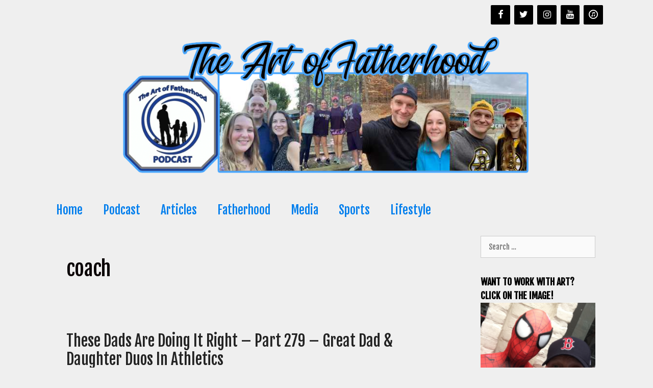

--- FILE ---
content_type: text/html; charset=UTF-8
request_url: https://artoffatherhood.net/tag/coach/
body_size: 23469
content:
<!DOCTYPE html>
<html lang="en-US">
<head><meta charset="UTF-8"><script>if(navigator.userAgent.match(/MSIE|Internet Explorer/i)||navigator.userAgent.match(/Trident\/7\..*?rv:11/i)){var href=document.location.href;if(!href.match(/[?&]nowprocket/)){if(href.indexOf("?")==-1){if(href.indexOf("#")==-1){document.location.href=href+"?nowprocket=1"}else{document.location.href=href.replace("#","?nowprocket=1#")}}else{if(href.indexOf("#")==-1){document.location.href=href+"&nowprocket=1"}else{document.location.href=href.replace("#","&nowprocket=1#")}}}}</script><script>(()=>{class RocketLazyLoadScripts{constructor(){this.v="2.0.4",this.userEvents=["keydown","keyup","mousedown","mouseup","mousemove","mouseover","mouseout","touchmove","touchstart","touchend","touchcancel","wheel","click","dblclick","input"],this.attributeEvents=["onblur","onclick","oncontextmenu","ondblclick","onfocus","onmousedown","onmouseenter","onmouseleave","onmousemove","onmouseout","onmouseover","onmouseup","onmousewheel","onscroll","onsubmit"]}async t(){this.i(),this.o(),/iP(ad|hone)/.test(navigator.userAgent)&&this.h(),this.u(),this.l(this),this.m(),this.k(this),this.p(this),this._(),await Promise.all([this.R(),this.L()]),this.lastBreath=Date.now(),this.S(this),this.P(),this.D(),this.O(),this.M(),await this.C(this.delayedScripts.normal),await this.C(this.delayedScripts.defer),await this.C(this.delayedScripts.async),await this.T(),await this.F(),await this.j(),await this.A(),window.dispatchEvent(new Event("rocket-allScriptsLoaded")),this.everythingLoaded=!0,this.lastTouchEnd&&await new Promise(t=>setTimeout(t,500-Date.now()+this.lastTouchEnd)),this.I(),this.H(),this.U(),this.W()}i(){this.CSPIssue=sessionStorage.getItem("rocketCSPIssue"),document.addEventListener("securitypolicyviolation",t=>{this.CSPIssue||"script-src-elem"!==t.violatedDirective||"data"!==t.blockedURI||(this.CSPIssue=!0,sessionStorage.setItem("rocketCSPIssue",!0))},{isRocket:!0})}o(){window.addEventListener("pageshow",t=>{this.persisted=t.persisted,this.realWindowLoadedFired=!0},{isRocket:!0}),window.addEventListener("pagehide",()=>{this.onFirstUserAction=null},{isRocket:!0})}h(){let t;function e(e){t=e}window.addEventListener("touchstart",e,{isRocket:!0}),window.addEventListener("touchend",function i(o){o.changedTouches[0]&&t.changedTouches[0]&&Math.abs(o.changedTouches[0].pageX-t.changedTouches[0].pageX)<10&&Math.abs(o.changedTouches[0].pageY-t.changedTouches[0].pageY)<10&&o.timeStamp-t.timeStamp<200&&(window.removeEventListener("touchstart",e,{isRocket:!0}),window.removeEventListener("touchend",i,{isRocket:!0}),"INPUT"===o.target.tagName&&"text"===o.target.type||(o.target.dispatchEvent(new TouchEvent("touchend",{target:o.target,bubbles:!0})),o.target.dispatchEvent(new MouseEvent("mouseover",{target:o.target,bubbles:!0})),o.target.dispatchEvent(new PointerEvent("click",{target:o.target,bubbles:!0,cancelable:!0,detail:1,clientX:o.changedTouches[0].clientX,clientY:o.changedTouches[0].clientY})),event.preventDefault()))},{isRocket:!0})}q(t){this.userActionTriggered||("mousemove"!==t.type||this.firstMousemoveIgnored?"keyup"===t.type||"mouseover"===t.type||"mouseout"===t.type||(this.userActionTriggered=!0,this.onFirstUserAction&&this.onFirstUserAction()):this.firstMousemoveIgnored=!0),"click"===t.type&&t.preventDefault(),t.stopPropagation(),t.stopImmediatePropagation(),"touchstart"===this.lastEvent&&"touchend"===t.type&&(this.lastTouchEnd=Date.now()),"click"===t.type&&(this.lastTouchEnd=0),this.lastEvent=t.type,t.composedPath&&t.composedPath()[0].getRootNode()instanceof ShadowRoot&&(t.rocketTarget=t.composedPath()[0]),this.savedUserEvents.push(t)}u(){this.savedUserEvents=[],this.userEventHandler=this.q.bind(this),this.userEvents.forEach(t=>window.addEventListener(t,this.userEventHandler,{passive:!1,isRocket:!0})),document.addEventListener("visibilitychange",this.userEventHandler,{isRocket:!0})}U(){this.userEvents.forEach(t=>window.removeEventListener(t,this.userEventHandler,{passive:!1,isRocket:!0})),document.removeEventListener("visibilitychange",this.userEventHandler,{isRocket:!0}),this.savedUserEvents.forEach(t=>{(t.rocketTarget||t.target).dispatchEvent(new window[t.constructor.name](t.type,t))})}m(){const t="return false",e=Array.from(this.attributeEvents,t=>"data-rocket-"+t),i="["+this.attributeEvents.join("],[")+"]",o="[data-rocket-"+this.attributeEvents.join("],[data-rocket-")+"]",s=(e,i,o)=>{o&&o!==t&&(e.setAttribute("data-rocket-"+i,o),e["rocket"+i]=new Function("event",o),e.setAttribute(i,t))};new MutationObserver(t=>{for(const n of t)"attributes"===n.type&&(n.attributeName.startsWith("data-rocket-")||this.everythingLoaded?n.attributeName.startsWith("data-rocket-")&&this.everythingLoaded&&this.N(n.target,n.attributeName.substring(12)):s(n.target,n.attributeName,n.target.getAttribute(n.attributeName))),"childList"===n.type&&n.addedNodes.forEach(t=>{if(t.nodeType===Node.ELEMENT_NODE)if(this.everythingLoaded)for(const i of[t,...t.querySelectorAll(o)])for(const t of i.getAttributeNames())e.includes(t)&&this.N(i,t.substring(12));else for(const e of[t,...t.querySelectorAll(i)])for(const t of e.getAttributeNames())this.attributeEvents.includes(t)&&s(e,t,e.getAttribute(t))})}).observe(document,{subtree:!0,childList:!0,attributeFilter:[...this.attributeEvents,...e]})}I(){this.attributeEvents.forEach(t=>{document.querySelectorAll("[data-rocket-"+t+"]").forEach(e=>{this.N(e,t)})})}N(t,e){const i=t.getAttribute("data-rocket-"+e);i&&(t.setAttribute(e,i),t.removeAttribute("data-rocket-"+e))}k(t){Object.defineProperty(HTMLElement.prototype,"onclick",{get(){return this.rocketonclick||null},set(e){this.rocketonclick=e,this.setAttribute(t.everythingLoaded?"onclick":"data-rocket-onclick","this.rocketonclick(event)")}})}S(t){function e(e,i){let o=e[i];e[i]=null,Object.defineProperty(e,i,{get:()=>o,set(s){t.everythingLoaded?o=s:e["rocket"+i]=o=s}})}e(document,"onreadystatechange"),e(window,"onload"),e(window,"onpageshow");try{Object.defineProperty(document,"readyState",{get:()=>t.rocketReadyState,set(e){t.rocketReadyState=e},configurable:!0}),document.readyState="loading"}catch(t){console.log("WPRocket DJE readyState conflict, bypassing")}}l(t){this.originalAddEventListener=EventTarget.prototype.addEventListener,this.originalRemoveEventListener=EventTarget.prototype.removeEventListener,this.savedEventListeners=[],EventTarget.prototype.addEventListener=function(e,i,o){o&&o.isRocket||!t.B(e,this)&&!t.userEvents.includes(e)||t.B(e,this)&&!t.userActionTriggered||e.startsWith("rocket-")||t.everythingLoaded?t.originalAddEventListener.call(this,e,i,o):(t.savedEventListeners.push({target:this,remove:!1,type:e,func:i,options:o}),"mouseenter"!==e&&"mouseleave"!==e||t.originalAddEventListener.call(this,e,t.savedUserEvents.push,o))},EventTarget.prototype.removeEventListener=function(e,i,o){o&&o.isRocket||!t.B(e,this)&&!t.userEvents.includes(e)||t.B(e,this)&&!t.userActionTriggered||e.startsWith("rocket-")||t.everythingLoaded?t.originalRemoveEventListener.call(this,e,i,o):t.savedEventListeners.push({target:this,remove:!0,type:e,func:i,options:o})}}J(t,e){this.savedEventListeners=this.savedEventListeners.filter(i=>{let o=i.type,s=i.target||window;return e!==o||t!==s||(this.B(o,s)&&(i.type="rocket-"+o),this.$(i),!1)})}H(){EventTarget.prototype.addEventListener=this.originalAddEventListener,EventTarget.prototype.removeEventListener=this.originalRemoveEventListener,this.savedEventListeners.forEach(t=>this.$(t))}$(t){t.remove?this.originalRemoveEventListener.call(t.target,t.type,t.func,t.options):this.originalAddEventListener.call(t.target,t.type,t.func,t.options)}p(t){let e;function i(e){return t.everythingLoaded?e:e.split(" ").map(t=>"load"===t||t.startsWith("load.")?"rocket-jquery-load":t).join(" ")}function o(o){function s(e){const s=o.fn[e];o.fn[e]=o.fn.init.prototype[e]=function(){return this[0]===window&&t.userActionTriggered&&("string"==typeof arguments[0]||arguments[0]instanceof String?arguments[0]=i(arguments[0]):"object"==typeof arguments[0]&&Object.keys(arguments[0]).forEach(t=>{const e=arguments[0][t];delete arguments[0][t],arguments[0][i(t)]=e})),s.apply(this,arguments),this}}if(o&&o.fn&&!t.allJQueries.includes(o)){const e={DOMContentLoaded:[],"rocket-DOMContentLoaded":[]};for(const t in e)document.addEventListener(t,()=>{e[t].forEach(t=>t())},{isRocket:!0});o.fn.ready=o.fn.init.prototype.ready=function(i){function s(){parseInt(o.fn.jquery)>2?setTimeout(()=>i.bind(document)(o)):i.bind(document)(o)}return"function"==typeof i&&(t.realDomReadyFired?!t.userActionTriggered||t.fauxDomReadyFired?s():e["rocket-DOMContentLoaded"].push(s):e.DOMContentLoaded.push(s)),o([])},s("on"),s("one"),s("off"),t.allJQueries.push(o)}e=o}t.allJQueries=[],o(window.jQuery),Object.defineProperty(window,"jQuery",{get:()=>e,set(t){o(t)}})}P(){const t=new Map;document.write=document.writeln=function(e){const i=document.currentScript,o=document.createRange(),s=i.parentElement;let n=t.get(i);void 0===n&&(n=i.nextSibling,t.set(i,n));const c=document.createDocumentFragment();o.setStart(c,0),c.appendChild(o.createContextualFragment(e)),s.insertBefore(c,n)}}async R(){return new Promise(t=>{this.userActionTriggered?t():this.onFirstUserAction=t})}async L(){return new Promise(t=>{document.addEventListener("DOMContentLoaded",()=>{this.realDomReadyFired=!0,t()},{isRocket:!0})})}async j(){return this.realWindowLoadedFired?Promise.resolve():new Promise(t=>{window.addEventListener("load",t,{isRocket:!0})})}M(){this.pendingScripts=[];this.scriptsMutationObserver=new MutationObserver(t=>{for(const e of t)e.addedNodes.forEach(t=>{"SCRIPT"!==t.tagName||t.noModule||t.isWPRocket||this.pendingScripts.push({script:t,promise:new Promise(e=>{const i=()=>{const i=this.pendingScripts.findIndex(e=>e.script===t);i>=0&&this.pendingScripts.splice(i,1),e()};t.addEventListener("load",i,{isRocket:!0}),t.addEventListener("error",i,{isRocket:!0}),setTimeout(i,1e3)})})})}),this.scriptsMutationObserver.observe(document,{childList:!0,subtree:!0})}async F(){await this.X(),this.pendingScripts.length?(await this.pendingScripts[0].promise,await this.F()):this.scriptsMutationObserver.disconnect()}D(){this.delayedScripts={normal:[],async:[],defer:[]},document.querySelectorAll("script[type$=rocketlazyloadscript]").forEach(t=>{t.hasAttribute("data-rocket-src")?t.hasAttribute("async")&&!1!==t.async?this.delayedScripts.async.push(t):t.hasAttribute("defer")&&!1!==t.defer||"module"===t.getAttribute("data-rocket-type")?this.delayedScripts.defer.push(t):this.delayedScripts.normal.push(t):this.delayedScripts.normal.push(t)})}async _(){await this.L();let t=[];document.querySelectorAll("script[type$=rocketlazyloadscript][data-rocket-src]").forEach(e=>{let i=e.getAttribute("data-rocket-src");if(i&&!i.startsWith("data:")){i.startsWith("//")&&(i=location.protocol+i);try{const o=new URL(i).origin;o!==location.origin&&t.push({src:o,crossOrigin:e.crossOrigin||"module"===e.getAttribute("data-rocket-type")})}catch(t){}}}),t=[...new Map(t.map(t=>[JSON.stringify(t),t])).values()],this.Y(t,"preconnect")}async G(t){if(await this.K(),!0!==t.noModule||!("noModule"in HTMLScriptElement.prototype))return new Promise(e=>{let i;function o(){(i||t).setAttribute("data-rocket-status","executed"),e()}try{if(navigator.userAgent.includes("Firefox/")||""===navigator.vendor||this.CSPIssue)i=document.createElement("script"),[...t.attributes].forEach(t=>{let e=t.nodeName;"type"!==e&&("data-rocket-type"===e&&(e="type"),"data-rocket-src"===e&&(e="src"),i.setAttribute(e,t.nodeValue))}),t.text&&(i.text=t.text),t.nonce&&(i.nonce=t.nonce),i.hasAttribute("src")?(i.addEventListener("load",o,{isRocket:!0}),i.addEventListener("error",()=>{i.setAttribute("data-rocket-status","failed-network"),e()},{isRocket:!0}),setTimeout(()=>{i.isConnected||e()},1)):(i.text=t.text,o()),i.isWPRocket=!0,t.parentNode.replaceChild(i,t);else{const i=t.getAttribute("data-rocket-type"),s=t.getAttribute("data-rocket-src");i?(t.type=i,t.removeAttribute("data-rocket-type")):t.removeAttribute("type"),t.addEventListener("load",o,{isRocket:!0}),t.addEventListener("error",i=>{this.CSPIssue&&i.target.src.startsWith("data:")?(console.log("WPRocket: CSP fallback activated"),t.removeAttribute("src"),this.G(t).then(e)):(t.setAttribute("data-rocket-status","failed-network"),e())},{isRocket:!0}),s?(t.fetchPriority="high",t.removeAttribute("data-rocket-src"),t.src=s):t.src="data:text/javascript;base64,"+window.btoa(unescape(encodeURIComponent(t.text)))}}catch(i){t.setAttribute("data-rocket-status","failed-transform"),e()}});t.setAttribute("data-rocket-status","skipped")}async C(t){const e=t.shift();return e?(e.isConnected&&await this.G(e),this.C(t)):Promise.resolve()}O(){this.Y([...this.delayedScripts.normal,...this.delayedScripts.defer,...this.delayedScripts.async],"preload")}Y(t,e){this.trash=this.trash||[];let i=!0;var o=document.createDocumentFragment();t.forEach(t=>{const s=t.getAttribute&&t.getAttribute("data-rocket-src")||t.src;if(s&&!s.startsWith("data:")){const n=document.createElement("link");n.href=s,n.rel=e,"preconnect"!==e&&(n.as="script",n.fetchPriority=i?"high":"low"),t.getAttribute&&"module"===t.getAttribute("data-rocket-type")&&(n.crossOrigin=!0),t.crossOrigin&&(n.crossOrigin=t.crossOrigin),t.integrity&&(n.integrity=t.integrity),t.nonce&&(n.nonce=t.nonce),o.appendChild(n),this.trash.push(n),i=!1}}),document.head.appendChild(o)}W(){this.trash.forEach(t=>t.remove())}async T(){try{document.readyState="interactive"}catch(t){}this.fauxDomReadyFired=!0;try{await this.K(),this.J(document,"readystatechange"),document.dispatchEvent(new Event("rocket-readystatechange")),await this.K(),document.rocketonreadystatechange&&document.rocketonreadystatechange(),await this.K(),this.J(document,"DOMContentLoaded"),document.dispatchEvent(new Event("rocket-DOMContentLoaded")),await this.K(),this.J(window,"DOMContentLoaded"),window.dispatchEvent(new Event("rocket-DOMContentLoaded"))}catch(t){console.error(t)}}async A(){try{document.readyState="complete"}catch(t){}try{await this.K(),this.J(document,"readystatechange"),document.dispatchEvent(new Event("rocket-readystatechange")),await this.K(),document.rocketonreadystatechange&&document.rocketonreadystatechange(),await this.K(),this.J(window,"load"),window.dispatchEvent(new Event("rocket-load")),await this.K(),window.rocketonload&&window.rocketonload(),await this.K(),this.allJQueries.forEach(t=>t(window).trigger("rocket-jquery-load")),await this.K(),this.J(window,"pageshow");const t=new Event("rocket-pageshow");t.persisted=this.persisted,window.dispatchEvent(t),await this.K(),window.rocketonpageshow&&window.rocketonpageshow({persisted:this.persisted})}catch(t){console.error(t)}}async K(){Date.now()-this.lastBreath>45&&(await this.X(),this.lastBreath=Date.now())}async X(){return document.hidden?new Promise(t=>setTimeout(t)):new Promise(t=>requestAnimationFrame(t))}B(t,e){return e===document&&"readystatechange"===t||(e===document&&"DOMContentLoaded"===t||(e===window&&"DOMContentLoaded"===t||(e===window&&"load"===t||e===window&&"pageshow"===t)))}static run(){(new RocketLazyLoadScripts).t()}}RocketLazyLoadScripts.run()})();</script>
	
	<meta name='robots' content='index, follow, max-image-preview:large, max-snippet:-1, max-video-preview:-1' />

            <script data-no-defer="1" data-ezscrex="false" data-cfasync="false" data-pagespeed-no-defer data-cookieconsent="ignore">
                var ctPublicFunctions = {"_ajax_nonce":"77f0f5aacc","_rest_nonce":"dfa4e99113","_ajax_url":"\/wp-admin\/admin-ajax.php","_rest_url":"https:\/\/artoffatherhood.net\/wp-json\/","data__cookies_type":"none","data__ajax_type":"rest","data__bot_detector_enabled":"1","data__frontend_data_log_enabled":1,"cookiePrefix":"","wprocket_detected":true,"host_url":"artoffatherhood.net","text__ee_click_to_select":"Click to select the whole data","text__ee_original_email":"The complete one is","text__ee_got_it":"Got it","text__ee_blocked":"Blocked","text__ee_cannot_connect":"Cannot connect","text__ee_cannot_decode":"Can not decode email. Unknown reason","text__ee_email_decoder":"CleanTalk email decoder","text__ee_wait_for_decoding":"The magic is on the way!","text__ee_decoding_process":"Please wait a few seconds while we decode the contact data."}
            </script>
        
            <script data-no-defer="1" data-ezscrex="false" data-cfasync="false" data-pagespeed-no-defer data-cookieconsent="ignore">
                var ctPublic = {"_ajax_nonce":"77f0f5aacc","settings__forms__check_internal":"0","settings__forms__check_external":"0","settings__forms__force_protection":"0","settings__forms__search_test":"1","settings__forms__wc_add_to_cart":"0","settings__data__bot_detector_enabled":"1","settings__sfw__anti_crawler":0,"blog_home":"https:\/\/artoffatherhood.net\/","pixel__setting":"3","pixel__enabled":true,"pixel__url":null,"data__email_check_before_post":"1","data__email_check_exist_post":"0","data__cookies_type":"none","data__key_is_ok":true,"data__visible_fields_required":true,"wl_brandname":"Anti-Spam by CleanTalk","wl_brandname_short":"CleanTalk","ct_checkjs_key":"cf03b29910fbb3e1ad847e7567ab36e940e74eb1aa8230ed2b17426edd1ff341","emailEncoderPassKey":"901799836fead2f5a2bd48634eaca063","bot_detector_forms_excluded":"W10=","advancedCacheExists":true,"varnishCacheExists":false,"wc_ajax_add_to_cart":false,"theRealPerson":{"phrases":{"trpHeading":"The Real Person Badge!","trpContent1":"The commenter acts as a real person and verified as not a bot.","trpContent2":" Anti-Spam by CleanTalk","trpContentLearnMore":"Learn more"},"trpContentLink":"https:\/\/cleantalk.org\/help\/the-real-person?utm_id=&amp;utm_term=&amp;utm_source=admin_side&amp;utm_medium=trp_badge&amp;utm_content=trp_badge_link_click&amp;utm_campaign=apbct_links","imgPersonUrl":"https:\/\/artoffatherhood.net\/wp-content\/plugins\/cleantalk-spam-protect\/css\/images\/real_user.svg","imgShieldUrl":"https:\/\/artoffatherhood.net\/wp-content\/plugins\/cleantalk-spam-protect\/css\/images\/shield.svg"}}
            </script>
        <meta name="viewport" content="width=device-width, initial-scale=1">
	<!-- This site is optimized with the Yoast SEO plugin v26.7 - https://yoast.com/wordpress/plugins/seo/ -->
	<title>coach Archives - The Art of Fatherhood</title>
<link data-rocket-prefetch href="https://fonts.googleapis.com" rel="dns-prefetch">
<link crossorigin data-rocket-preload as="font" href="https://artoffatherhood.net/wp-content/plugins/lightweight-social-icons/fonts/fontello.woff" rel="preload">
<link crossorigin data-rocket-preload as="font" href="https://artoffatherhood.net/wp-content/themes/generatepress/assets/fonts/generatepress.woff2" rel="preload">
<link crossorigin data-rocket-preload as="font" href="https://fonts.gstatic.com/s/fjallaone/v16/Yq6R-LCAWCX3-6Ky7FAFrOF6kg.woff2" rel="preload"><link rel="preload" data-rocket-preload as="image" href="https://artoffatherhood.net/wp-content/uploads/2020/09/dads333.png" imagesrcset="https://artoffatherhood.net/wp-content/uploads/2020/09/dads333.png 800w, https://artoffatherhood.net/wp-content/uploads/2020/09/dads333-300x162.png 300w, https://artoffatherhood.net/wp-content/uploads/2020/09/dads333-768x414.png 768w" imagesizes="(max-width: 800px) 100vw, 800px" fetchpriority="high">
	<link rel="canonical" href="https://artoffatherhood.net/tag/coach/" />
	<link rel="next" href="https://artoffatherhood.net/tag/coach/page/2/" />
	<meta property="og:locale" content="en_US" />
	<meta property="og:type" content="article" />
	<meta property="og:title" content="coach Archives - The Art of Fatherhood" />
	<meta property="og:url" content="https://artoffatherhood.net/tag/coach/" />
	<meta property="og:site_name" content="The Art of Fatherhood" />
	<meta name="twitter:card" content="summary_large_image" />
	<script type="application/ld+json" class="yoast-schema-graph">{"@context":"https://schema.org","@graph":[{"@type":"CollectionPage","@id":"https://artoffatherhood.net/tag/coach/","url":"https://artoffatherhood.net/tag/coach/","name":"coach Archives - The Art of Fatherhood","isPartOf":{"@id":"https://artoffatherhood.net/#website"},"primaryImageOfPage":{"@id":"https://artoffatherhood.net/tag/coach/#primaryimage"},"image":{"@id":"https://artoffatherhood.net/tag/coach/#primaryimage"},"thumbnailUrl":"https://artoffatherhood.net/wp-content/uploads/2020/09/dads333.png","breadcrumb":{"@id":"https://artoffatherhood.net/tag/coach/#breadcrumb"},"inLanguage":"en-US"},{"@type":"ImageObject","inLanguage":"en-US","@id":"https://artoffatherhood.net/tag/coach/#primaryimage","url":"https://artoffatherhood.net/wp-content/uploads/2020/09/dads333.png","contentUrl":"https://artoffatherhood.net/wp-content/uploads/2020/09/dads333.png","width":800,"height":431,"caption":"These Dads Are Doing It Right - Part 7 - The Great Dads Up North - Canadian Dads"},{"@type":"BreadcrumbList","@id":"https://artoffatherhood.net/tag/coach/#breadcrumb","itemListElement":[{"@type":"ListItem","position":1,"name":"Home","item":"https://artoffatherhood.net/"},{"@type":"ListItem","position":2,"name":"coach"}]},{"@type":"WebSite","@id":"https://artoffatherhood.net/#website","url":"https://artoffatherhood.net/","name":"The Art of Fatherhood","description":"","publisher":{"@id":"https://artoffatherhood.net/#organization"},"potentialAction":[{"@type":"SearchAction","target":{"@type":"EntryPoint","urlTemplate":"https://artoffatherhood.net/?s={search_term_string}"},"query-input":{"@type":"PropertyValueSpecification","valueRequired":true,"valueName":"search_term_string"}}],"inLanguage":"en-US"},{"@type":"Organization","@id":"https://artoffatherhood.net/#organization","name":"The Art of Fatherhood","url":"https://artoffatherhood.net/","logo":{"@type":"ImageObject","inLanguage":"en-US","@id":"https://artoffatherhood.net/#/schema/logo/image/","url":"https://artoffatherhood.net/wp-content/uploads/2025/12/cropped-Art-of-Fatherhood-New-Header.png","contentUrl":"https://artoffatherhood.net/wp-content/uploads/2025/12/cropped-Art-of-Fatherhood-New-Header.png","width":935,"height":315,"caption":"The Art of Fatherhood"},"image":{"@id":"https://artoffatherhood.net/#/schema/logo/image/"}}]}</script>
	<!-- / Yoast SEO plugin. -->


<link rel='dns-prefetch' href='//fd.cleantalk.org' />
<link href='https://fonts.gstatic.com' crossorigin rel='preconnect' />
<link href='https://fonts.googleapis.com' crossorigin rel='preconnect' />
<style id='wp-img-auto-sizes-contain-inline-css'>
img:is([sizes=auto i],[sizes^="auto," i]){contain-intrinsic-size:3000px 1500px}
/*# sourceURL=wp-img-auto-sizes-contain-inline-css */
</style>
<link rel='stylesheet' id='generate-fonts-css' href='//fonts.googleapis.com/css?family=Fjalla+One:regular' media='all' />
<style id='wp-emoji-styles-inline-css'>

	img.wp-smiley, img.emoji {
		display: inline !important;
		border: none !important;
		box-shadow: none !important;
		height: 1em !important;
		width: 1em !important;
		margin: 0 0.07em !important;
		vertical-align: -0.1em !important;
		background: none !important;
		padding: 0 !important;
	}
/*# sourceURL=wp-emoji-styles-inline-css */
</style>
<link rel='stylesheet' id='wp-block-library-css' href='https://artoffatherhood.net/wp-includes/css/dist/block-library/style.min.css?ver=6.9' media='all' />
<style id='wp-block-heading-inline-css'>
h1:where(.wp-block-heading).has-background,h2:where(.wp-block-heading).has-background,h3:where(.wp-block-heading).has-background,h4:where(.wp-block-heading).has-background,h5:where(.wp-block-heading).has-background,h6:where(.wp-block-heading).has-background{padding:1.25em 2.375em}h1.has-text-align-left[style*=writing-mode]:where([style*=vertical-lr]),h1.has-text-align-right[style*=writing-mode]:where([style*=vertical-rl]),h2.has-text-align-left[style*=writing-mode]:where([style*=vertical-lr]),h2.has-text-align-right[style*=writing-mode]:where([style*=vertical-rl]),h3.has-text-align-left[style*=writing-mode]:where([style*=vertical-lr]),h3.has-text-align-right[style*=writing-mode]:where([style*=vertical-rl]),h4.has-text-align-left[style*=writing-mode]:where([style*=vertical-lr]),h4.has-text-align-right[style*=writing-mode]:where([style*=vertical-rl]),h5.has-text-align-left[style*=writing-mode]:where([style*=vertical-lr]),h5.has-text-align-right[style*=writing-mode]:where([style*=vertical-rl]),h6.has-text-align-left[style*=writing-mode]:where([style*=vertical-lr]),h6.has-text-align-right[style*=writing-mode]:where([style*=vertical-rl]){rotate:180deg}
/*# sourceURL=https://artoffatherhood.net/wp-includes/blocks/heading/style.min.css */
</style>
<style id='wp-block-paragraph-inline-css'>
.is-small-text{font-size:.875em}.is-regular-text{font-size:1em}.is-large-text{font-size:2.25em}.is-larger-text{font-size:3em}.has-drop-cap:not(:focus):first-letter{float:left;font-size:8.4em;font-style:normal;font-weight:100;line-height:.68;margin:.05em .1em 0 0;text-transform:uppercase}body.rtl .has-drop-cap:not(:focus):first-letter{float:none;margin-left:.1em}p.has-drop-cap.has-background{overflow:hidden}:root :where(p.has-background){padding:1.25em 2.375em}:where(p.has-text-color:not(.has-link-color)) a{color:inherit}p.has-text-align-left[style*="writing-mode:vertical-lr"],p.has-text-align-right[style*="writing-mode:vertical-rl"]{rotate:180deg}
/*# sourceURL=https://artoffatherhood.net/wp-includes/blocks/paragraph/style.min.css */
</style>
<style id='global-styles-inline-css'>
:root{--wp--preset--aspect-ratio--square: 1;--wp--preset--aspect-ratio--4-3: 4/3;--wp--preset--aspect-ratio--3-4: 3/4;--wp--preset--aspect-ratio--3-2: 3/2;--wp--preset--aspect-ratio--2-3: 2/3;--wp--preset--aspect-ratio--16-9: 16/9;--wp--preset--aspect-ratio--9-16: 9/16;--wp--preset--color--black: #000000;--wp--preset--color--cyan-bluish-gray: #abb8c3;--wp--preset--color--white: #ffffff;--wp--preset--color--pale-pink: #f78da7;--wp--preset--color--vivid-red: #cf2e2e;--wp--preset--color--luminous-vivid-orange: #ff6900;--wp--preset--color--luminous-vivid-amber: #fcb900;--wp--preset--color--light-green-cyan: #7bdcb5;--wp--preset--color--vivid-green-cyan: #00d084;--wp--preset--color--pale-cyan-blue: #8ed1fc;--wp--preset--color--vivid-cyan-blue: #0693e3;--wp--preset--color--vivid-purple: #9b51e0;--wp--preset--color--contrast: var(--contrast);--wp--preset--color--contrast-2: var(--contrast-2);--wp--preset--color--contrast-3: var(--contrast-3);--wp--preset--color--base: var(--base);--wp--preset--color--base-2: var(--base-2);--wp--preset--color--base-3: var(--base-3);--wp--preset--color--accent: var(--accent);--wp--preset--gradient--vivid-cyan-blue-to-vivid-purple: linear-gradient(135deg,rgb(6,147,227) 0%,rgb(155,81,224) 100%);--wp--preset--gradient--light-green-cyan-to-vivid-green-cyan: linear-gradient(135deg,rgb(122,220,180) 0%,rgb(0,208,130) 100%);--wp--preset--gradient--luminous-vivid-amber-to-luminous-vivid-orange: linear-gradient(135deg,rgb(252,185,0) 0%,rgb(255,105,0) 100%);--wp--preset--gradient--luminous-vivid-orange-to-vivid-red: linear-gradient(135deg,rgb(255,105,0) 0%,rgb(207,46,46) 100%);--wp--preset--gradient--very-light-gray-to-cyan-bluish-gray: linear-gradient(135deg,rgb(238,238,238) 0%,rgb(169,184,195) 100%);--wp--preset--gradient--cool-to-warm-spectrum: linear-gradient(135deg,rgb(74,234,220) 0%,rgb(151,120,209) 20%,rgb(207,42,186) 40%,rgb(238,44,130) 60%,rgb(251,105,98) 80%,rgb(254,248,76) 100%);--wp--preset--gradient--blush-light-purple: linear-gradient(135deg,rgb(255,206,236) 0%,rgb(152,150,240) 100%);--wp--preset--gradient--blush-bordeaux: linear-gradient(135deg,rgb(254,205,165) 0%,rgb(254,45,45) 50%,rgb(107,0,62) 100%);--wp--preset--gradient--luminous-dusk: linear-gradient(135deg,rgb(255,203,112) 0%,rgb(199,81,192) 50%,rgb(65,88,208) 100%);--wp--preset--gradient--pale-ocean: linear-gradient(135deg,rgb(255,245,203) 0%,rgb(182,227,212) 50%,rgb(51,167,181) 100%);--wp--preset--gradient--electric-grass: linear-gradient(135deg,rgb(202,248,128) 0%,rgb(113,206,126) 100%);--wp--preset--gradient--midnight: linear-gradient(135deg,rgb(2,3,129) 0%,rgb(40,116,252) 100%);--wp--preset--font-size--small: 13px;--wp--preset--font-size--medium: 20px;--wp--preset--font-size--large: 36px;--wp--preset--font-size--x-large: 42px;--wp--preset--spacing--20: 0.44rem;--wp--preset--spacing--30: 0.67rem;--wp--preset--spacing--40: 1rem;--wp--preset--spacing--50: 1.5rem;--wp--preset--spacing--60: 2.25rem;--wp--preset--spacing--70: 3.38rem;--wp--preset--spacing--80: 5.06rem;--wp--preset--shadow--natural: 6px 6px 9px rgba(0, 0, 0, 0.2);--wp--preset--shadow--deep: 12px 12px 50px rgba(0, 0, 0, 0.4);--wp--preset--shadow--sharp: 6px 6px 0px rgba(0, 0, 0, 0.2);--wp--preset--shadow--outlined: 6px 6px 0px -3px rgb(255, 255, 255), 6px 6px rgb(0, 0, 0);--wp--preset--shadow--crisp: 6px 6px 0px rgb(0, 0, 0);}:where(.is-layout-flex){gap: 0.5em;}:where(.is-layout-grid){gap: 0.5em;}body .is-layout-flex{display: flex;}.is-layout-flex{flex-wrap: wrap;align-items: center;}.is-layout-flex > :is(*, div){margin: 0;}body .is-layout-grid{display: grid;}.is-layout-grid > :is(*, div){margin: 0;}:where(.wp-block-columns.is-layout-flex){gap: 2em;}:where(.wp-block-columns.is-layout-grid){gap: 2em;}:where(.wp-block-post-template.is-layout-flex){gap: 1.25em;}:where(.wp-block-post-template.is-layout-grid){gap: 1.25em;}.has-black-color{color: var(--wp--preset--color--black) !important;}.has-cyan-bluish-gray-color{color: var(--wp--preset--color--cyan-bluish-gray) !important;}.has-white-color{color: var(--wp--preset--color--white) !important;}.has-pale-pink-color{color: var(--wp--preset--color--pale-pink) !important;}.has-vivid-red-color{color: var(--wp--preset--color--vivid-red) !important;}.has-luminous-vivid-orange-color{color: var(--wp--preset--color--luminous-vivid-orange) !important;}.has-luminous-vivid-amber-color{color: var(--wp--preset--color--luminous-vivid-amber) !important;}.has-light-green-cyan-color{color: var(--wp--preset--color--light-green-cyan) !important;}.has-vivid-green-cyan-color{color: var(--wp--preset--color--vivid-green-cyan) !important;}.has-pale-cyan-blue-color{color: var(--wp--preset--color--pale-cyan-blue) !important;}.has-vivid-cyan-blue-color{color: var(--wp--preset--color--vivid-cyan-blue) !important;}.has-vivid-purple-color{color: var(--wp--preset--color--vivid-purple) !important;}.has-black-background-color{background-color: var(--wp--preset--color--black) !important;}.has-cyan-bluish-gray-background-color{background-color: var(--wp--preset--color--cyan-bluish-gray) !important;}.has-white-background-color{background-color: var(--wp--preset--color--white) !important;}.has-pale-pink-background-color{background-color: var(--wp--preset--color--pale-pink) !important;}.has-vivid-red-background-color{background-color: var(--wp--preset--color--vivid-red) !important;}.has-luminous-vivid-orange-background-color{background-color: var(--wp--preset--color--luminous-vivid-orange) !important;}.has-luminous-vivid-amber-background-color{background-color: var(--wp--preset--color--luminous-vivid-amber) !important;}.has-light-green-cyan-background-color{background-color: var(--wp--preset--color--light-green-cyan) !important;}.has-vivid-green-cyan-background-color{background-color: var(--wp--preset--color--vivid-green-cyan) !important;}.has-pale-cyan-blue-background-color{background-color: var(--wp--preset--color--pale-cyan-blue) !important;}.has-vivid-cyan-blue-background-color{background-color: var(--wp--preset--color--vivid-cyan-blue) !important;}.has-vivid-purple-background-color{background-color: var(--wp--preset--color--vivid-purple) !important;}.has-black-border-color{border-color: var(--wp--preset--color--black) !important;}.has-cyan-bluish-gray-border-color{border-color: var(--wp--preset--color--cyan-bluish-gray) !important;}.has-white-border-color{border-color: var(--wp--preset--color--white) !important;}.has-pale-pink-border-color{border-color: var(--wp--preset--color--pale-pink) !important;}.has-vivid-red-border-color{border-color: var(--wp--preset--color--vivid-red) !important;}.has-luminous-vivid-orange-border-color{border-color: var(--wp--preset--color--luminous-vivid-orange) !important;}.has-luminous-vivid-amber-border-color{border-color: var(--wp--preset--color--luminous-vivid-amber) !important;}.has-light-green-cyan-border-color{border-color: var(--wp--preset--color--light-green-cyan) !important;}.has-vivid-green-cyan-border-color{border-color: var(--wp--preset--color--vivid-green-cyan) !important;}.has-pale-cyan-blue-border-color{border-color: var(--wp--preset--color--pale-cyan-blue) !important;}.has-vivid-cyan-blue-border-color{border-color: var(--wp--preset--color--vivid-cyan-blue) !important;}.has-vivid-purple-border-color{border-color: var(--wp--preset--color--vivid-purple) !important;}.has-vivid-cyan-blue-to-vivid-purple-gradient-background{background: var(--wp--preset--gradient--vivid-cyan-blue-to-vivid-purple) !important;}.has-light-green-cyan-to-vivid-green-cyan-gradient-background{background: var(--wp--preset--gradient--light-green-cyan-to-vivid-green-cyan) !important;}.has-luminous-vivid-amber-to-luminous-vivid-orange-gradient-background{background: var(--wp--preset--gradient--luminous-vivid-amber-to-luminous-vivid-orange) !important;}.has-luminous-vivid-orange-to-vivid-red-gradient-background{background: var(--wp--preset--gradient--luminous-vivid-orange-to-vivid-red) !important;}.has-very-light-gray-to-cyan-bluish-gray-gradient-background{background: var(--wp--preset--gradient--very-light-gray-to-cyan-bluish-gray) !important;}.has-cool-to-warm-spectrum-gradient-background{background: var(--wp--preset--gradient--cool-to-warm-spectrum) !important;}.has-blush-light-purple-gradient-background{background: var(--wp--preset--gradient--blush-light-purple) !important;}.has-blush-bordeaux-gradient-background{background: var(--wp--preset--gradient--blush-bordeaux) !important;}.has-luminous-dusk-gradient-background{background: var(--wp--preset--gradient--luminous-dusk) !important;}.has-pale-ocean-gradient-background{background: var(--wp--preset--gradient--pale-ocean) !important;}.has-electric-grass-gradient-background{background: var(--wp--preset--gradient--electric-grass) !important;}.has-midnight-gradient-background{background: var(--wp--preset--gradient--midnight) !important;}.has-small-font-size{font-size: var(--wp--preset--font-size--small) !important;}.has-medium-font-size{font-size: var(--wp--preset--font-size--medium) !important;}.has-large-font-size{font-size: var(--wp--preset--font-size--large) !important;}.has-x-large-font-size{font-size: var(--wp--preset--font-size--x-large) !important;}
/*# sourceURL=global-styles-inline-css */
</style>

<style id='classic-theme-styles-inline-css'>
/*! This file is auto-generated */
.wp-block-button__link{color:#fff;background-color:#32373c;border-radius:9999px;box-shadow:none;text-decoration:none;padding:calc(.667em + 2px) calc(1.333em + 2px);font-size:1.125em}.wp-block-file__button{background:#32373c;color:#fff;text-decoration:none}
/*# sourceURL=/wp-includes/css/classic-themes.min.css */
</style>
<link rel='stylesheet' id='cleantalk-public-css-css' href='https://artoffatherhood.net/wp-content/cache/background-css/1/artoffatherhood.net/wp-content/plugins/cleantalk-spam-protect/css/cleantalk-public.min.css?ver=6.70.1_1766179503&wpr_t=1768916241' media='all' />
<link rel='stylesheet' id='cleantalk-email-decoder-css-css' href='https://artoffatherhood.net/wp-content/plugins/cleantalk-spam-protect/css/cleantalk-email-decoder.min.css?ver=6.70.1_1766179503' media='all' />
<link rel='stylesheet' id='cleantalk-trp-css-css' href='https://artoffatherhood.net/wp-content/plugins/cleantalk-spam-protect/css/cleantalk-trp.min.css?ver=6.70.1_1766179503' media='all' />
<link rel='stylesheet' id='generate-style-css' href='https://artoffatherhood.net/wp-content/themes/generatepress/assets/css/all.min.css?ver=3.6.1' media='all' />
<style id='generate-style-inline-css'>
body{background-color:#efefef;color:#0a0204;}a{color:#1e73be;}a:hover, a:focus, a:active{color:#000000;}body .grid-container{max-width:1100px;}.wp-block-group__inner-container{max-width:1100px;margin-left:auto;margin-right:auto;}.site-header .header-image{width:800px;}:root{--contrast:#222222;--contrast-2:#575760;--contrast-3:#b2b2be;--base:#f0f0f0;--base-2:#f7f8f9;--base-3:#ffffff;--accent:#1e73be;}:root .has-contrast-color{color:var(--contrast);}:root .has-contrast-background-color{background-color:var(--contrast);}:root .has-contrast-2-color{color:var(--contrast-2);}:root .has-contrast-2-background-color{background-color:var(--contrast-2);}:root .has-contrast-3-color{color:var(--contrast-3);}:root .has-contrast-3-background-color{background-color:var(--contrast-3);}:root .has-base-color{color:var(--base);}:root .has-base-background-color{background-color:var(--base);}:root .has-base-2-color{color:var(--base-2);}:root .has-base-2-background-color{background-color:var(--base-2);}:root .has-base-3-color{color:var(--base-3);}:root .has-base-3-background-color{background-color:var(--base-3);}:root .has-accent-color{color:var(--accent);}:root .has-accent-background-color{background-color:var(--accent);}body, button, input, select, textarea{font-family:"Fjalla One", sans-serif;}body{line-height:1.5;}.entry-content > [class*="wp-block-"]:not(:last-child):not(.wp-block-heading){margin-bottom:1.5em;}.main-title{font-family:"Fjalla One", sans-serif;font-weight:800;font-size:55px;}.main-navigation a, .menu-toggle{font-family:"Fjalla One", sans-serif;font-size:23px;}.main-navigation .main-nav ul ul li a{font-size:20px;}.widget-title{font-family:"Fjalla One", sans-serif;font-weight:bold;text-transform:uppercase;font-size:18px;margin-bottom:0px;}.sidebar .widget, .footer-widgets .widget{font-size:14px;}button:not(.menu-toggle),html input[type="button"],input[type="reset"],input[type="submit"],.button,.wp-block-button .wp-block-button__link{font-size:5px;}h1{font-weight:300;font-size:40px;}h2{font-weight:300;font-size:30px;}h3{font-size:20px;}h4{font-size:inherit;}h5{font-size:inherit;}@media (max-width:768px){.main-title{font-size:30px;}h1{font-size:30px;}h2{font-size:25px;}}.top-bar{background-color:#efefef;color:#0a0000;}.top-bar a{color:#ffffff;}.top-bar a:hover{color:#303030;}.site-header{background-color:rgba(0,0,0,0);color:#070101;}.site-header a{color:#3a3a3a;}.main-title a,.main-title a:hover{color:#007eed;}.site-description{color:#757575;}.main-navigation,.main-navigation ul ul{background-color:#efefef;}.main-navigation .main-nav ul li a, .main-navigation .menu-toggle, .main-navigation .menu-bar-items{color:#007eed;}.main-navigation .main-nav ul li:not([class*="current-menu-"]):hover > a, .main-navigation .main-nav ul li:not([class*="current-menu-"]):focus > a, .main-navigation .main-nav ul li.sfHover:not([class*="current-menu-"]) > a, .main-navigation .menu-bar-item:hover > a, .main-navigation .menu-bar-item.sfHover > a{color:#050505;}button.menu-toggle:hover,button.menu-toggle:focus,.main-navigation .mobile-bar-items a,.main-navigation .mobile-bar-items a:hover,.main-navigation .mobile-bar-items a:focus{color:#007eed;}.main-navigation .main-nav ul li[class*="current-menu-"] > a{color:#007eed;}.navigation-search input[type="search"],.navigation-search input[type="search"]:active, .navigation-search input[type="search"]:focus, .main-navigation .main-nav ul li.search-item.active > a, .main-navigation .menu-bar-items .search-item.active > a{color:#050505;}.main-navigation ul ul{background-color:#efefef;}.main-navigation .main-nav ul ul li a{color:#007eed;}.main-navigation .main-nav ul ul li:not([class*="current-menu-"]):hover > a,.main-navigation .main-nav ul ul li:not([class*="current-menu-"]):focus > a, .main-navigation .main-nav ul ul li.sfHover:not([class*="current-menu-"]) > a{color:#0a0a0a;}.main-navigation .main-nav ul ul li[class*="current-menu-"] > a{color:#4f4f4f;}.separate-containers .inside-article, .separate-containers .comments-area, .separate-containers .page-header, .one-container .container, .separate-containers .paging-navigation, .inside-page-header{background-color:#efefef;}.entry-title a{color:#222222;}.entry-title a:hover{color:#b5b5b5;}.entry-meta{color:#595959;}.entry-meta a{color:#595959;}.entry-meta a:hover{color:#1e73be;}.sidebar .widget{background-color:#efefef;}.sidebar .widget .widget-title{color:#000000;}.footer-widgets{background-color:#ffffff;}.footer-widgets .widget-title{color:#000000;}.site-info{color:#ffffff;background-color:#222222;}.site-info a{color:#ffffff;}.site-info a:hover{color:#606060;}.footer-bar .widget_nav_menu .current-menu-item a{color:#606060;}input[type="text"],input[type="email"],input[type="url"],input[type="password"],input[type="search"],input[type="tel"],input[type="number"],textarea,select{color:#666666;background-color:#fafafa;border-color:#cccccc;}input[type="text"]:focus,input[type="email"]:focus,input[type="url"]:focus,input[type="password"]:focus,input[type="search"]:focus,input[type="tel"]:focus,input[type="number"]:focus,textarea:focus,select:focus{color:#666666;background-color:#ffffff;border-color:#bfbfbf;}button,html input[type="button"],input[type="reset"],input[type="submit"],a.button,a.wp-block-button__link:not(.has-background){color:#ffffff;background-color:#666666;}button:hover,html input[type="button"]:hover,input[type="reset"]:hover,input[type="submit"]:hover,a.button:hover,button:focus,html input[type="button"]:focus,input[type="reset"]:focus,input[type="submit"]:focus,a.button:focus,a.wp-block-button__link:not(.has-background):active,a.wp-block-button__link:not(.has-background):focus,a.wp-block-button__link:not(.has-background):hover{color:#ffffff;background-color:#3f3f3f;}a.generate-back-to-top{background-color:rgba( 0,0,0,0.4 );color:#ffffff;}a.generate-back-to-top:hover,a.generate-back-to-top:focus{background-color:rgba( 0,0,0,0.6 );color:#ffffff;}:root{--gp-search-modal-bg-color:var(--base-3);--gp-search-modal-text-color:var(--contrast);--gp-search-modal-overlay-bg-color:rgba(0,0,0,0.2);}@media (max-width: 768px){.main-navigation .menu-bar-item:hover > a, .main-navigation .menu-bar-item.sfHover > a{background:none;color:#007eed;}}.inside-top-bar{padding:10px;}.inside-header{padding:6px 30px 40px 30px;}.site-main .wp-block-group__inner-container{padding:40px;}.entry-content .alignwide, body:not(.no-sidebar) .entry-content .alignfull{margin-left:-40px;width:calc(100% + 80px);max-width:calc(100% + 80px);}.rtl .menu-item-has-children .dropdown-menu-toggle{padding-left:20px;}.rtl .main-navigation .main-nav ul li.menu-item-has-children > a{padding-right:20px;}.widget-area .widget{padding:0px 23px 14px 27px;}.site-info{padding:20px;}@media (max-width:768px){.separate-containers .inside-article, .separate-containers .comments-area, .separate-containers .page-header, .separate-containers .paging-navigation, .one-container .site-content, .inside-page-header{padding:30px;}.site-main .wp-block-group__inner-container{padding:30px;}.site-info{padding-right:10px;padding-left:10px;}.entry-content .alignwide, body:not(.no-sidebar) .entry-content .alignfull{margin-left:-30px;width:calc(100% + 60px);max-width:calc(100% + 60px);}}/* End cached CSS */@media (max-width: 768px){.main-navigation .menu-toggle,.main-navigation .mobile-bar-items,.sidebar-nav-mobile:not(#sticky-placeholder){display:block;}.main-navigation ul,.gen-sidebar-nav{display:none;}[class*="nav-float-"] .site-header .inside-header > *{float:none;clear:both;}}
.dynamic-author-image-rounded{border-radius:100%;}.dynamic-featured-image, .dynamic-author-image{vertical-align:middle;}.one-container.blog .dynamic-content-template:not(:last-child), .one-container.archive .dynamic-content-template:not(:last-child){padding-bottom:0px;}.dynamic-entry-excerpt > p:last-child{margin-bottom:0px;}
/*# sourceURL=generate-style-inline-css */
</style>
<link data-minify="1" rel='stylesheet' id='generate-font-icons-css' href='https://artoffatherhood.net/wp-content/cache/min/1/wp-content/themes/generatepress/assets/css/components/font-icons.min.css?ver=1738939485' media='all' />
<link rel='stylesheet' id='generate-child-css' href='https://artoffatherhood.net/wp-content/themes/generatepress_child/style.css?ver=1569066191' media='all' />
<link rel='stylesheet' id='generate-blog-images-css' href='https://artoffatherhood.net/wp-content/plugins/gp-premium/blog/functions/css/featured-images.min.css?ver=2.5.5' media='all' />
<style id='rocket-lazyload-inline-css'>
.rll-youtube-player{position:relative;padding-bottom:56.23%;height:0;overflow:hidden;max-width:100%;}.rll-youtube-player:focus-within{outline: 2px solid currentColor;outline-offset: 5px;}.rll-youtube-player iframe{position:absolute;top:0;left:0;width:100%;height:100%;z-index:100;background:0 0}.rll-youtube-player img{bottom:0;display:block;left:0;margin:auto;max-width:100%;width:100%;position:absolute;right:0;top:0;border:none;height:auto;-webkit-transition:.4s all;-moz-transition:.4s all;transition:.4s all}.rll-youtube-player img:hover{-webkit-filter:brightness(75%)}.rll-youtube-player .play{height:100%;width:100%;left:0;top:0;position:absolute;background:var(--wpr-bg-0349b26b-898d-448d-bbb3-694f9eeab09f) no-repeat center;background-color: transparent !important;cursor:pointer;border:none;}.wp-embed-responsive .wp-has-aspect-ratio .rll-youtube-player{position:absolute;padding-bottom:0;width:100%;height:100%;top:0;bottom:0;left:0;right:0}
/*# sourceURL=rocket-lazyload-inline-css */
</style>
<script src="https://artoffatherhood.net/wp-content/plugins/cleantalk-spam-protect/js/apbct-public-bundle.min.js?ver=6.70.1_1766179503" id="apbct-public-bundle.min-js-js" data-rocket-defer defer></script>
<script type="rocketlazyloadscript" data-minify="1" data-rocket-src="https://artoffatherhood.net/wp-content/cache/min/1/ct-bot-detector-wrapper.js?ver=1738939473" id="ct_bot_detector-js" defer data-wp-strategy="defer"></script>
<link rel="https://api.w.org/" href="https://artoffatherhood.net/wp-json/" /><link rel="alternate" title="JSON" type="application/json" href="https://artoffatherhood.net/wp-json/wp/v2/tags/195" /><link rel="EditURI" type="application/rsd+xml" title="RSD" href="https://artoffatherhood.net/xmlrpc.php?rsd" />
<meta name="generator" content="WordPress 6.9" />
            <script type="rocketlazyloadscript" data-rocket-type="text/javascript"><!--
                                function powerpress_pinw(pinw_url){window.open(pinw_url, 'PowerPressPlayer','toolbar=0,status=0,resizable=1,width=460,height=320');	return false;}
                //-->

                // tabnab protection
                window.addEventListener('load', function () {
                    // make all links have rel="noopener noreferrer"
                    document.querySelectorAll('a[target="_blank"]').forEach(link => {
                        link.setAttribute('rel', 'noopener noreferrer');
                    });
                });
            </script>
            <style>.recentcomments a{display:inline !important;padding:0 !important;margin:0 !important;}</style><link rel="icon" href="https://artoffatherhood.net/wp-content/uploads/2019/09/DadAtWork-150x150.jpg" sizes="32x32" />
<link rel="icon" href="https://artoffatherhood.net/wp-content/uploads/2019/09/DadAtWork.jpg" sizes="192x192" />
<link rel="apple-touch-icon" href="https://artoffatherhood.net/wp-content/uploads/2019/09/DadAtWork.jpg" />
<meta name="msapplication-TileImage" content="https://artoffatherhood.net/wp-content/uploads/2019/09/DadAtWork.jpg" />
<noscript><style id="rocket-lazyload-nojs-css">.rll-youtube-player, [data-lazy-src]{display:none !important;}</style></noscript><link data-minify="1" rel='stylesheet' id='lsi-style-css' href='https://artoffatherhood.net/wp-content/cache/min/1/wp-content/plugins/lightweight-social-icons/css/style-min.css?ver=1738939485' media='all' />
<style id='lsi-style-inline-css'>
.icon-set-lsi_widget-2 a,
			.icon-set-lsi_widget-2 a:visited,
			.icon-set-lsi_widget-2 a:focus {
				border-radius: 2px;
				background: #000000 !important;
				color: #FFFFFF !important;
				font-size: 18px !important;
			}

			.icon-set-lsi_widget-2 a:hover {
				background: #FFFFFF !important;
				color: #000000 !important;
			}
.icon-set-lsi_widget-3 a,
			.icon-set-lsi_widget-3 a:visited,
			.icon-set-lsi_widget-3 a:focus {
				border-radius: 2px;
				background: #000000 !important;
				color: #FFFFFF !important;
				font-size: 14px !important;
			}

			.icon-set-lsi_widget-3 a:hover {
				background: #FFFFFF !important;
				color: #000000 !important;
			}
/*# sourceURL=lsi-style-inline-css */
</style>
<style id="wpr-lazyload-bg-container"></style><style id="wpr-lazyload-bg-exclusion"></style>
<noscript>
<style id="wpr-lazyload-bg-nostyle">.apbct-check_email_exist-load{--wpr-bg-1635b890-006a-47c6-9e4a-f100b11b55c1: url('https://artoffatherhood.net/wp-content/plugins/cleantalk-spam-protect/css/images/checking_email.gif');}.apbct-check_email_exist-good_email{--wpr-bg-3cec1eac-0a35-4fc0-a040-58586cfd3896: url('https://artoffatherhood.net/wp-content/plugins/cleantalk-spam-protect/css/images/good_email.svg');}.apbct-check_email_exist-bad_email{--wpr-bg-2d2022ef-c0f2-460f-bdd7-1b11b5a06c7a: url('https://artoffatherhood.net/wp-content/plugins/cleantalk-spam-protect/css/images/bad_email.svg');}.rll-youtube-player .play{--wpr-bg-0349b26b-898d-448d-bbb3-694f9eeab09f: url('https://artoffatherhood.net/wp-content/plugins/wp-rocket/assets/img/youtube.png');}</style>
</noscript>
<script type="application/javascript">const rocket_pairs = [{"selector":".apbct-check_email_exist-load","style":".apbct-check_email_exist-load{--wpr-bg-1635b890-006a-47c6-9e4a-f100b11b55c1: url('https:\/\/artoffatherhood.net\/wp-content\/plugins\/cleantalk-spam-protect\/css\/images\/checking_email.gif');}","hash":"1635b890-006a-47c6-9e4a-f100b11b55c1","url":"https:\/\/artoffatherhood.net\/wp-content\/plugins\/cleantalk-spam-protect\/css\/images\/checking_email.gif"},{"selector":".apbct-check_email_exist-good_email","style":".apbct-check_email_exist-good_email{--wpr-bg-3cec1eac-0a35-4fc0-a040-58586cfd3896: url('https:\/\/artoffatherhood.net\/wp-content\/plugins\/cleantalk-spam-protect\/css\/images\/good_email.svg');}","hash":"3cec1eac-0a35-4fc0-a040-58586cfd3896","url":"https:\/\/artoffatherhood.net\/wp-content\/plugins\/cleantalk-spam-protect\/css\/images\/good_email.svg"},{"selector":".apbct-check_email_exist-bad_email","style":".apbct-check_email_exist-bad_email{--wpr-bg-2d2022ef-c0f2-460f-bdd7-1b11b5a06c7a: url('https:\/\/artoffatherhood.net\/wp-content\/plugins\/cleantalk-spam-protect\/css\/images\/bad_email.svg');}","hash":"2d2022ef-c0f2-460f-bdd7-1b11b5a06c7a","url":"https:\/\/artoffatherhood.net\/wp-content\/plugins\/cleantalk-spam-protect\/css\/images\/bad_email.svg"},{"selector":".rll-youtube-player .play","style":".rll-youtube-player .play{--wpr-bg-0349b26b-898d-448d-bbb3-694f9eeab09f: url('https:\/\/artoffatherhood.net\/wp-content\/plugins\/wp-rocket\/assets\/img\/youtube.png');}","hash":"0349b26b-898d-448d-bbb3-694f9eeab09f","url":"https:\/\/artoffatherhood.net\/wp-content\/plugins\/wp-rocket\/assets\/img\/youtube.png"}]; const rocket_excluded_pairs = [];</script><meta name="generator" content="WP Rocket 3.20.3" data-wpr-features="wpr_lazyload_css_bg_img wpr_delay_js wpr_defer_js wpr_minify_js wpr_lazyload_images wpr_lazyload_iframes wpr_preconnect_external_domains wpr_auto_preload_fonts wpr_oci wpr_image_dimensions wpr_minify_css wpr_host_fonts_locally wpr_desktop" /></head>

<body class="archive tag tag-coach tag-195 wp-custom-logo wp-embed-responsive wp-theme-generatepress wp-child-theme-generatepress_child post-image-below-header post-image-aligned-center sticky-menu-fade right-sidebar nav-below-header separate-containers contained-header active-footer-widgets-3 nav-aligned-left header-aligned-center dropdown-hover" itemtype="https://schema.org/Blog" itemscope>
	<a class="screen-reader-text skip-link" href="#content" title="Skip to content">Skip to content</a>		<div  class="top-bar top-bar-align-right">
			<div  class="inside-top-bar grid-container grid-parent">
				<aside id="lsi_widget-2" class="widget inner-padding widget_lsi_widget"><ul class="lsi-social-icons icon-set-lsi_widget-2" style="text-align: left"><li class="lsi-social-facebook"><a class="" rel="nofollow noopener noreferrer" title="Facebook" aria-label="Facebook" href="https://www.facebook.com/art.eddy.923" target="_blank"><i class="lsicon lsicon-facebook"></i></a></li><li class="lsi-social-twitter"><a class="" rel="nofollow noopener noreferrer" title="Twitter" aria-label="Twitter" href="https://twitter.com/arteddy3" target="_blank"><i class="lsicon lsicon-twitter"></i></a></li><li class="lsi-social-instagram"><a class="" rel="nofollow noopener noreferrer" title="Instagram" aria-label="Instagram" href="https://www.instagram.com/arteddyiii/" target="_blank"><i class="lsicon lsicon-instagram"></i></a></li><li class="lsi-social-youtube"><a class="" rel="nofollow noopener noreferrer" title="YouTube" aria-label="YouTube" href="https://www.youtube.com/channel/UCG2EI4QpwDYSjhwk5v8gSPQ" target="_blank"><i class="lsicon lsicon-youtube"></i></a></li><li class="lsi-social-itunes"><a class="" rel="nofollow noopener noreferrer" title="iTunes" aria-label="iTunes" href="https://podcasts.apple.com/us/podcast/the-art-of-fatherhood-podcast/id1486353840" target="_blank"><i class="lsicon lsicon-itunes"></i></a></li></ul></aside>			</div>
		</div>
				<header class="site-header grid-container grid-parent" id="masthead" aria-label="Site"  itemtype="https://schema.org/WPHeader" itemscope>
			<div  class="inside-header grid-container grid-parent">
				<div  class="site-logo">
					<a href="https://artoffatherhood.net/" rel="home">
						<img width="935" height="315"  class="header-image is-logo-image" alt="The Art of Fatherhood" src="https://artoffatherhood.net/wp-content/uploads/2025/12/cropped-Art-of-Fatherhood-New-Header.png" />
					</a>
				</div>			</div>
		</header>
				<nav class="main-navigation sub-menu-right" id="site-navigation" aria-label="Primary"  itemtype="https://schema.org/SiteNavigationElement" itemscope>
			<div class="inside-navigation grid-container grid-parent">
								<button class="menu-toggle" aria-controls="primary-menu" aria-expanded="false">
					<span class="mobile-menu">Menu</span>				</button>
				<div id="primary-menu" class="main-nav"><ul id="menu-main-menu" class=" menu sf-menu"><li id="menu-item-20" class="menu-item menu-item-type-custom menu-item-object-custom menu-item-20"><a href="/">Home</a></li>
<li id="menu-item-597" class="menu-item menu-item-type-taxonomy menu-item-object-category menu-item-597"><a href="https://artoffatherhood.net/category/podcast/">Podcast</a></li>
<li id="menu-item-593" class="menu-item menu-item-type-taxonomy menu-item-object-category menu-item-593"><a href="https://artoffatherhood.net/category/articles/">Articles</a></li>
<li id="menu-item-594" class="menu-item menu-item-type-taxonomy menu-item-object-category menu-item-594"><a href="https://artoffatherhood.net/category/fatherhood/">Fatherhood</a></li>
<li id="menu-item-596" class="menu-item menu-item-type-taxonomy menu-item-object-category menu-item-596"><a href="https://artoffatherhood.net/category/media/">Media</a></li>
<li id="menu-item-598" class="menu-item menu-item-type-taxonomy menu-item-object-category menu-item-598"><a href="https://artoffatherhood.net/category/sports/">Sports</a></li>
<li id="menu-item-595" class="menu-item menu-item-type-taxonomy menu-item-object-category menu-item-595"><a href="https://artoffatherhood.net/category/https-artoffatherhood-net-category-lifestyle/">Lifestyle</a></li>
</ul></div>			</div>
		</nav>
		
	<div  class="site grid-container container hfeed grid-parent" id="page">
				<div  class="site-content" id="content">
			
	<div  class="content-area grid-parent mobile-grid-100 grid-75 tablet-grid-75" id="primary">
		<main class="site-main" id="main">
					<header class="page-header" aria-label="Page">
			
			<h1 class="page-title">
				coach			</h1>

					</header>
		<article id="post-9538" class="post-9538 post type-post status-publish format-standard has-post-thumbnail hentry category-fatherhood tag-art-of-fatherhood tag-art-of-fatherhood-podcast tag-athelete tag-benji-and-harrison tag-caring tag-coach tag-dad tag-dads tag-dads-and-daughters tag-dads-doing-it-right tag-duane-and-rylie-hall tag-father tag-fatherhood tag-fun tag-gold tag-gold-medal tag-olympics tag-parenting tag-podcast tag-ron-and-lindsay-fulop tag-special-olympics tag-valeri-and-nastia-liukin" itemtype="https://schema.org/CreativeWork" itemscope>
	<div class="inside-article">
					<header class="entry-header">
				<h2 class="entry-title" itemprop="headline"><a href="https://artoffatherhood.net/these-dads-are-doing-it-right-part-279-great-dad-daughter-duos-in-athletics/" rel="bookmark">These Dads Are Doing It Right – Part 279 &#8211; Great Dad &#038; Daughter Duos In Athletics </a></h2>		<div class="entry-meta">
			<span class="posted-on"><time class="entry-date published" datetime="2025-12-16T10:37:12+00:00" itemprop="datePublished">December 16, 2025</time></span> <span class="byline">by <span class="author vcard" itemprop="author" itemtype="https://schema.org/Person" itemscope><a class="url fn n" href="https://artoffatherhood.net/author/arthur_eddy/" title="View all posts by Arthur" rel="author" itemprop="url"><span class="author-name" itemprop="name">Arthur</span></a></span></span> 		</div>
					</header>
			<div class="post-image">
						
						<a href="https://artoffatherhood.net/these-dads-are-doing-it-right-part-279-great-dad-daughter-duos-in-athletics/">
							<img width="800" height="431" src="https://artoffatherhood.net/wp-content/uploads/2020/09/dads333.png" class="attachment-full size-full wp-post-image" alt="" itemprop="image" decoding="async" fetchpriority="high" srcset="https://artoffatherhood.net/wp-content/uploads/2020/09/dads333.png 800w, https://artoffatherhood.net/wp-content/uploads/2020/09/dads333-300x162.png 300w, https://artoffatherhood.net/wp-content/uploads/2020/09/dads333-768x414.png 768w" sizes="(max-width: 800px) 100vw, 800px" />
						</a>
					</div>
			<div class="entry-summary" itemprop="text">
				<p>This week for the These Dads Are Doing It Right series I am highlighting on some fantastic dad and daughter duos in the sporting world. These dads and daughters not only inspire others, but they will tell you that they inspire each other. In addition, if there are any other dads that you think we should check &#8230; <a title="These Dads Are Doing It Right – Part 279 &#8211; Great Dad &#038; Daughter Duos In Athletics " class="read-more" href="https://artoffatherhood.net/these-dads-are-doing-it-right-part-279-great-dad-daughter-duos-in-athletics/" aria-label="Read more about These Dads Are Doing It Right – Part 279 &#8211; Great Dad &#038; Daughter Duos In Athletics ">Read more</a></p>
			</div>

				<footer class="entry-meta" aria-label="Entry meta">
			<span class="cat-links"><span class="screen-reader-text">Categories </span><a href="https://artoffatherhood.net/category/fatherhood/" rel="category tag">Fatherhood</a></span> <span class="tags-links"><span class="screen-reader-text">Tags </span><a href="https://artoffatherhood.net/tag/art-of-fatherhood/" rel="tag">Art of Fatherhood</a>, <a href="https://artoffatherhood.net/tag/art-of-fatherhood-podcast/" rel="tag">art of fatherhood podcast</a>, <a href="https://artoffatherhood.net/tag/athelete/" rel="tag">athelete</a>, <a href="https://artoffatherhood.net/tag/benji-and-harrison/" rel="tag">Benji and Harrison</a>, <a href="https://artoffatherhood.net/tag/caring/" rel="tag">caring</a>, <a href="https://artoffatherhood.net/tag/coach/" rel="tag">coach</a>, <a href="https://artoffatherhood.net/tag/dad/" rel="tag">dad</a>, <a href="https://artoffatherhood.net/tag/dads/" rel="tag">dads</a>, <a href="https://artoffatherhood.net/tag/dads-and-daughters/" rel="tag">dads and daughters</a>, <a href="https://artoffatherhood.net/tag/dads-doing-it-right/" rel="tag">dads doing it right</a>, <a href="https://artoffatherhood.net/tag/duane-and-rylie-hall/" rel="tag">Duane and Rylie Hall</a>, <a href="https://artoffatherhood.net/tag/father/" rel="tag">father</a>, <a href="https://artoffatherhood.net/tag/fatherhood/" rel="tag">fatherhood</a>, <a href="https://artoffatherhood.net/tag/fun/" rel="tag">fun</a>, <a href="https://artoffatherhood.net/tag/gold/" rel="tag">gold</a>, <a href="https://artoffatherhood.net/tag/gold-medal/" rel="tag">Gold Medal</a>, <a href="https://artoffatherhood.net/tag/olympics/" rel="tag">Olympics</a>, <a href="https://artoffatherhood.net/tag/parenting/" rel="tag">parenting</a>, <a href="https://artoffatherhood.net/tag/podcast/" rel="tag">podcast</a>, <a href="https://artoffatherhood.net/tag/ron-and-lindsay-fulop/" rel="tag">Ron and Lindsay Fulop</a>, <a href="https://artoffatherhood.net/tag/special-olympics/" rel="tag">special olympics</a>, <a href="https://artoffatherhood.net/tag/valeri-and-nastia-liukin/" rel="tag">Valeri and Nastia Liukin</a></span> <span class="comments-link"><a href="https://artoffatherhood.net/these-dads-are-doing-it-right-part-279-great-dad-daughter-duos-in-athletics/#comments">1 Comment</a></span> 		</footer>
			</div>
</article>
<article id="post-8912" class="post-8912 post type-post status-publish format-standard has-post-thumbnail hentry category-podcast tag-art-of-fatherhood tag-art-of-fatherhood-podcast tag-care tag-caring tag-coach tag-coach-mora tag-college tag-community tag-dad tag-dads tag-father tag-fatherhood tag-football tag-football-coach tag-fun tag-head-coach tag-jim-mora tag-life-lessons tag-parenting tag-podcast tag-sports tag-uconn tag-uconn-football" itemtype="https://schema.org/CreativeWork" itemscope>
	<div class="inside-article">
					<header class="entry-header">
				<h2 class="entry-title" itemprop="headline"><a href="https://artoffatherhood.net/coach-jim-mora-talks-fatherhood-coaching-at-uconn-more/" rel="bookmark">Coach Jim Mora Talks Fatherhood, Coaching At UCONN &#038; More </a></h2>		<div class="entry-meta">
			<span class="posted-on"><time class="updated" datetime="2025-05-19T09:31:00+00:00" itemprop="dateModified">May 19, 2025</time><time class="entry-date published" datetime="2025-05-12T09:25:35+00:00" itemprop="datePublished">May 12, 2025</time></span> <span class="byline">by <span class="author vcard" itemprop="author" itemtype="https://schema.org/Person" itemscope><a class="url fn n" href="https://artoffatherhood.net/author/arthur_eddy/" title="View all posts by Arthur" rel="author" itemprop="url"><span class="author-name" itemprop="name">Arthur</span></a></span></span> 		</div>
					</header>
			<div class="post-image">
						
						<a href="https://artoffatherhood.net/coach-jim-mora-talks-fatherhood-coaching-at-uconn-more/">
							<img width="1500" height="938" src="https://artoffatherhood.net/wp-content/uploads/2025/04/AoFBANNER-Coach-Jim-Mora.jpg" class="attachment-full size-full wp-post-image" alt="" itemprop="image" decoding="async" srcset="https://artoffatherhood.net/wp-content/uploads/2025/04/AoFBANNER-Coach-Jim-Mora.jpg 1500w, https://artoffatherhood.net/wp-content/uploads/2025/04/AoFBANNER-Coach-Jim-Mora-300x188.jpg 300w, https://artoffatherhood.net/wp-content/uploads/2025/04/AoFBANNER-Coach-Jim-Mora-1024x640.jpg 1024w, https://artoffatherhood.net/wp-content/uploads/2025/04/AoFBANNER-Coach-Jim-Mora-768x480.jpg 768w" sizes="(max-width: 1500px) 100vw, 1500px" />
						</a>
					</div>
			<div class="entry-summary" itemprop="text">
				<p>Coach Jim Mora sits down with me to talk about his fatherhood journey. He shares the values he looks to instill into their kids. After that we talk about coaching in the NFL and at college. In addition, he talks about the coaching advice he received from his dad, Coach Jim E. Mora, who was &#8230; <a title="Coach Jim Mora Talks Fatherhood, Coaching At UCONN &#038; More " class="read-more" href="https://artoffatherhood.net/coach-jim-mora-talks-fatherhood-coaching-at-uconn-more/" aria-label="Read more about Coach Jim Mora Talks Fatherhood, Coaching At UCONN &#038; More ">Read more</a></p>
			</div>

				<footer class="entry-meta" aria-label="Entry meta">
			<span class="cat-links"><span class="screen-reader-text">Categories </span><a href="https://artoffatherhood.net/category/podcast/" rel="category tag">Podcast</a></span> <span class="tags-links"><span class="screen-reader-text">Tags </span><a href="https://artoffatherhood.net/tag/art-of-fatherhood/" rel="tag">Art of Fatherhood</a>, <a href="https://artoffatherhood.net/tag/art-of-fatherhood-podcast/" rel="tag">art of fatherhood podcast</a>, <a href="https://artoffatherhood.net/tag/care/" rel="tag">care</a>, <a href="https://artoffatherhood.net/tag/caring/" rel="tag">caring</a>, <a href="https://artoffatherhood.net/tag/coach/" rel="tag">coach</a>, <a href="https://artoffatherhood.net/tag/coach-mora/" rel="tag">Coach Mora</a>, <a href="https://artoffatherhood.net/tag/college/" rel="tag">college</a>, <a href="https://artoffatherhood.net/tag/community/" rel="tag">community</a>, <a href="https://artoffatherhood.net/tag/dad/" rel="tag">dad</a>, <a href="https://artoffatherhood.net/tag/dads/" rel="tag">dads</a>, <a href="https://artoffatherhood.net/tag/father/" rel="tag">father</a>, <a href="https://artoffatherhood.net/tag/fatherhood/" rel="tag">fatherhood</a>, <a href="https://artoffatherhood.net/tag/football/" rel="tag">football</a>, <a href="https://artoffatherhood.net/tag/football-coach/" rel="tag">Football coach</a>, <a href="https://artoffatherhood.net/tag/fun/" rel="tag">fun</a>, <a href="https://artoffatherhood.net/tag/head-coach/" rel="tag">head coach</a>, <a href="https://artoffatherhood.net/tag/jim-mora/" rel="tag">Jim Mora</a>, <a href="https://artoffatherhood.net/tag/life-lessons/" rel="tag">life lessons</a>, <a href="https://artoffatherhood.net/tag/parenting/" rel="tag">parenting</a>, <a href="https://artoffatherhood.net/tag/podcast/" rel="tag">podcast</a>, <a href="https://artoffatherhood.net/tag/sports/" rel="tag">sports</a>, <a href="https://artoffatherhood.net/tag/uconn/" rel="tag">UCONN</a>, <a href="https://artoffatherhood.net/tag/uconn-football/" rel="tag">UCONN Football</a></span> <span class="comments-link"><a href="https://artoffatherhood.net/coach-jim-mora-talks-fatherhood-coaching-at-uconn-more/#comments">1 Comment</a></span> 		</footer>
			</div>
</article>
<article id="post-8774" class="post-8774 post type-post status-publish format-standard has-post-thumbnail hentry category-podcast tag-art-of-fatherhood tag-art-of-fatherhood-podcast tag-author tag-baseball tag-caring tag-coach tag-dad tag-dads tag-father tag-fatherhood tag-fun tag-gold-gloves tag-manager tag-mike-matheny tag-mlb tag-parenting tag-podcast tag-st-louis tag-st-louis-cardinals tag-teaching tag-youth-sports" itemtype="https://schema.org/CreativeWork" itemscope>
	<div class="inside-article">
					<header class="entry-header">
				<h2 class="entry-title" itemprop="headline"><a href="https://artoffatherhood.net/mike-matheny-talks-fatherhood-new-book-dad-coach-playing-and-coaching-in-the-mlb/" rel="bookmark">Mike Matheny Talks Fatherhood, New Book, Dad Coach &#038; Playing And Coaching In The MLB</a></h2>		<div class="entry-meta">
			<span class="posted-on"><time class="updated" datetime="2025-04-07T08:42:53+00:00" itemprop="dateModified">April 7, 2025</time><time class="entry-date published" datetime="2025-03-31T09:22:34+00:00" itemprop="datePublished">March 31, 2025</time></span> <span class="byline">by <span class="author vcard" itemprop="author" itemtype="https://schema.org/Person" itemscope><a class="url fn n" href="https://artoffatherhood.net/author/arthur_eddy/" title="View all posts by Arthur" rel="author" itemprop="url"><span class="author-name" itemprop="name">Arthur</span></a></span></span> 		</div>
					</header>
			<div class="post-image">
						
						<a href="https://artoffatherhood.net/mike-matheny-talks-fatherhood-new-book-dad-coach-playing-and-coaching-in-the-mlb/">
							<img width="1500" height="938" src="data:image/svg+xml,%3Csvg%20xmlns='http://www.w3.org/2000/svg'%20viewBox='0%200%201500%20938'%3E%3C/svg%3E" class="attachment-full size-full wp-post-image" alt="" itemprop="image" decoding="async" data-lazy-srcset="https://artoffatherhood.net/wp-content/uploads/2025/03/AoFBANNER-copy-Mike-Matheny.jpg 1500w, https://artoffatherhood.net/wp-content/uploads/2025/03/AoFBANNER-copy-Mike-Matheny-300x188.jpg 300w, https://artoffatherhood.net/wp-content/uploads/2025/03/AoFBANNER-copy-Mike-Matheny-1024x640.jpg 1024w, https://artoffatherhood.net/wp-content/uploads/2025/03/AoFBANNER-copy-Mike-Matheny-768x480.jpg 768w" data-lazy-sizes="(max-width: 1500px) 100vw, 1500px" data-lazy-src="https://artoffatherhood.net/wp-content/uploads/2025/03/AoFBANNER-copy-Mike-Matheny.jpg" /><noscript><img width="1500" height="938" src="https://artoffatherhood.net/wp-content/uploads/2025/03/AoFBANNER-copy-Mike-Matheny.jpg" class="attachment-full size-full wp-post-image" alt="" itemprop="image" decoding="async" srcset="https://artoffatherhood.net/wp-content/uploads/2025/03/AoFBANNER-copy-Mike-Matheny.jpg 1500w, https://artoffatherhood.net/wp-content/uploads/2025/03/AoFBANNER-copy-Mike-Matheny-300x188.jpg 300w, https://artoffatherhood.net/wp-content/uploads/2025/03/AoFBANNER-copy-Mike-Matheny-1024x640.jpg 1024w, https://artoffatherhood.net/wp-content/uploads/2025/03/AoFBANNER-copy-Mike-Matheny-768x480.jpg 768w" sizes="(max-width: 1500px) 100vw, 1500px" /></noscript>
						</a>
					</div>
			<div class="entry-summary" itemprop="text">
				<p>Mike Matheny and I talk about his fatherhood journey. He shares stories about balancing family, getting a college degree and playing in the Minor League to get into the MLB. After that we chat about his latest book, The Dad Coach: How to Lead Kids to Succeed On and Off the Baseball Field. Mike and &#8230; <a title="Mike Matheny Talks Fatherhood, New Book, Dad Coach &#038; Playing And Coaching In The MLB" class="read-more" href="https://artoffatherhood.net/mike-matheny-talks-fatherhood-new-book-dad-coach-playing-and-coaching-in-the-mlb/" aria-label="Read more about Mike Matheny Talks Fatherhood, New Book, Dad Coach &#038; Playing And Coaching In The MLB">Read more</a></p>
			</div>

				<footer class="entry-meta" aria-label="Entry meta">
			<span class="cat-links"><span class="screen-reader-text">Categories </span><a href="https://artoffatherhood.net/category/podcast/" rel="category tag">Podcast</a></span> <span class="tags-links"><span class="screen-reader-text">Tags </span><a href="https://artoffatherhood.net/tag/art-of-fatherhood/" rel="tag">Art of Fatherhood</a>, <a href="https://artoffatherhood.net/tag/art-of-fatherhood-podcast/" rel="tag">art of fatherhood podcast</a>, <a href="https://artoffatherhood.net/tag/author/" rel="tag">author</a>, <a href="https://artoffatherhood.net/tag/baseball/" rel="tag">baseball</a>, <a href="https://artoffatherhood.net/tag/caring/" rel="tag">caring</a>, <a href="https://artoffatherhood.net/tag/coach/" rel="tag">coach</a>, <a href="https://artoffatherhood.net/tag/dad/" rel="tag">dad</a>, <a href="https://artoffatherhood.net/tag/dads/" rel="tag">dads</a>, <a href="https://artoffatherhood.net/tag/father/" rel="tag">father</a>, <a href="https://artoffatherhood.net/tag/fatherhood/" rel="tag">fatherhood</a>, <a href="https://artoffatherhood.net/tag/fun/" rel="tag">fun</a>, <a href="https://artoffatherhood.net/tag/gold-gloves/" rel="tag">Gold Gloves</a>, <a href="https://artoffatherhood.net/tag/manager/" rel="tag">manager</a>, <a href="https://artoffatherhood.net/tag/mike-matheny/" rel="tag">Mike Matheny</a>, <a href="https://artoffatherhood.net/tag/mlb/" rel="tag">MLB</a>, <a href="https://artoffatherhood.net/tag/parenting/" rel="tag">parenting</a>, <a href="https://artoffatherhood.net/tag/podcast/" rel="tag">podcast</a>, <a href="https://artoffatherhood.net/tag/st-louis/" rel="tag">St. Louis</a>, <a href="https://artoffatherhood.net/tag/st-louis-cardinals/" rel="tag">St. Louis Cardinals</a>, <a href="https://artoffatherhood.net/tag/teaching/" rel="tag">teaching</a>, <a href="https://artoffatherhood.net/tag/youth-sports/" rel="tag">youth sports</a></span> <span class="comments-link"><a href="https://artoffatherhood.net/mike-matheny-talks-fatherhood-new-book-dad-coach-playing-and-coaching-in-the-mlb/#comments">2 Comments</a></span> 		</footer>
			</div>
</article>
<article id="post-7948" class="post-7948 post type-post status-publish format-standard has-post-thumbnail hentry category-podcast tag-anthony-lynn tag-art-of-fatherhood tag-art-of-fatherhood-podcast tag-caring tag-coach tag-coaching tag-community tag-dad tag-dads tag-family-foundation tag-father tag-fatherhood tag-football tag-foundation tag-fun tag-head-coach tag-nfl tag-parenting tag-podcast tag-washington-commanders" itemtype="https://schema.org/CreativeWork" itemscope>
	<div class="inside-article">
					<header class="entry-header">
				<h2 class="entry-title" itemprop="headline"><a href="https://artoffatherhood.net/anthony-lynn-talks-fatherhood-coaching-in-the-nfl-his-family-foundation/" rel="bookmark">Anthony Lynn Talks Fatherhood, Coaching In The NFL &#038; His Family Foundation </a></h2>		<div class="entry-meta">
			<span class="posted-on"><time class="updated" datetime="2024-08-05T10:03:56+00:00" itemprop="dateModified">August 5, 2024</time><time class="entry-date published" datetime="2024-07-29T10:04:50+00:00" itemprop="datePublished">July 29, 2024</time></span> <span class="byline">by <span class="author vcard" itemprop="author" itemtype="https://schema.org/Person" itemscope><a class="url fn n" href="https://artoffatherhood.net/author/arthur_eddy/" title="View all posts by Arthur" rel="author" itemprop="url"><span class="author-name" itemprop="name">Arthur</span></a></span></span> 		</div>
					</header>
			<div class="post-image">
						
						<a href="https://artoffatherhood.net/anthony-lynn-talks-fatherhood-coaching-in-the-nfl-his-family-foundation/">
							<img width="1500" height="938" src="data:image/svg+xml,%3Csvg%20xmlns='http://www.w3.org/2000/svg'%20viewBox='0%200%201500%20938'%3E%3C/svg%3E" class="attachment-full size-full wp-post-image" alt="" itemprop="image" decoding="async" data-lazy-srcset="https://artoffatherhood.net/wp-content/uploads/2024/07/AoFBANNER-Anthony-Lynn.png 1500w, https://artoffatherhood.net/wp-content/uploads/2024/07/AoFBANNER-Anthony-Lynn-300x188.png 300w, https://artoffatherhood.net/wp-content/uploads/2024/07/AoFBANNER-Anthony-Lynn-1024x640.png 1024w, https://artoffatherhood.net/wp-content/uploads/2024/07/AoFBANNER-Anthony-Lynn-768x480.png 768w" data-lazy-sizes="(max-width: 1500px) 100vw, 1500px" data-lazy-src="https://artoffatherhood.net/wp-content/uploads/2024/07/AoFBANNER-Anthony-Lynn.png" /><noscript><img width="1500" height="938" src="https://artoffatherhood.net/wp-content/uploads/2024/07/AoFBANNER-Anthony-Lynn.png" class="attachment-full size-full wp-post-image" alt="" itemprop="image" decoding="async" srcset="https://artoffatherhood.net/wp-content/uploads/2024/07/AoFBANNER-Anthony-Lynn.png 1500w, https://artoffatherhood.net/wp-content/uploads/2024/07/AoFBANNER-Anthony-Lynn-300x188.png 300w, https://artoffatherhood.net/wp-content/uploads/2024/07/AoFBANNER-Anthony-Lynn-1024x640.png 1024w, https://artoffatherhood.net/wp-content/uploads/2024/07/AoFBANNER-Anthony-Lynn-768x480.png 768w" sizes="(max-width: 1500px) 100vw, 1500px" /></noscript>
						</a>
					</div>
			<div class="entry-summary" itemprop="text">
				<p>Coach Anthony Lynn sits down with me to talk about his fatherhood journey. He shares the values he looked to instill into his kids as they were growing up. We also talk about moving around the country as a family due to the nature of his profession. After that we talk about his coaching career &#8230; <a title="Anthony Lynn Talks Fatherhood, Coaching In The NFL &#038; His Family Foundation " class="read-more" href="https://artoffatherhood.net/anthony-lynn-talks-fatherhood-coaching-in-the-nfl-his-family-foundation/" aria-label="Read more about Anthony Lynn Talks Fatherhood, Coaching In The NFL &#038; His Family Foundation ">Read more</a></p>
			</div>

				<footer class="entry-meta" aria-label="Entry meta">
			<span class="cat-links"><span class="screen-reader-text">Categories </span><a href="https://artoffatherhood.net/category/podcast/" rel="category tag">Podcast</a></span> <span class="tags-links"><span class="screen-reader-text">Tags </span><a href="https://artoffatherhood.net/tag/anthony-lynn/" rel="tag">Anthony Lynn</a>, <a href="https://artoffatherhood.net/tag/art-of-fatherhood/" rel="tag">Art of Fatherhood</a>, <a href="https://artoffatherhood.net/tag/art-of-fatherhood-podcast/" rel="tag">art of fatherhood podcast</a>, <a href="https://artoffatherhood.net/tag/caring/" rel="tag">caring</a>, <a href="https://artoffatherhood.net/tag/coach/" rel="tag">coach</a>, <a href="https://artoffatherhood.net/tag/coaching/" rel="tag">coaching</a>, <a href="https://artoffatherhood.net/tag/community/" rel="tag">community</a>, <a href="https://artoffatherhood.net/tag/dad/" rel="tag">dad</a>, <a href="https://artoffatherhood.net/tag/dads/" rel="tag">dads</a>, <a href="https://artoffatherhood.net/tag/family-foundation/" rel="tag">family foundation</a>, <a href="https://artoffatherhood.net/tag/father/" rel="tag">father</a>, <a href="https://artoffatherhood.net/tag/fatherhood/" rel="tag">fatherhood</a>, <a href="https://artoffatherhood.net/tag/football/" rel="tag">football</a>, <a href="https://artoffatherhood.net/tag/foundation/" rel="tag">foundation</a>, <a href="https://artoffatherhood.net/tag/fun/" rel="tag">fun</a>, <a href="https://artoffatherhood.net/tag/head-coach/" rel="tag">head coach</a>, <a href="https://artoffatherhood.net/tag/nfl/" rel="tag">NFL</a>, <a href="https://artoffatherhood.net/tag/parenting/" rel="tag">parenting</a>, <a href="https://artoffatherhood.net/tag/podcast/" rel="tag">podcast</a>, <a href="https://artoffatherhood.net/tag/washington-commanders/" rel="tag">Washington Commanders</a></span> <span class="comments-link"><a href="https://artoffatherhood.net/anthony-lynn-talks-fatherhood-coaching-in-the-nfl-his-family-foundation/#comments">2 Comments</a></span> 		</footer>
			</div>
</article>
<article id="post-7516" class="post-7516 post type-post status-publish format-standard has-post-thumbnail hentry category-podcast tag-alta-coaching tag-art-of-fatherhood tag-art-of-fatherhood-podcast tag-caring tag-coach tag-coaching tag-dad tag-dads tag-father tag-fatherhood tag-fitness tag-fun tag-good-habits tag-habits tag-health tag-healthy tag-healthy-lifestyle tag-kat-best tag-nutrition tag-parenting tag-podcast" itemtype="https://schema.org/CreativeWork" itemscope>
	<div class="inside-article">
					<header class="entry-header">
				<h2 class="entry-title" itemprop="headline"><a href="https://artoffatherhood.net/kat-best-talks-alta-coaching-fitness-nutrition-the-importance-of-creating-habits/" rel="bookmark">Kat Best Talks Alta Coaching, Fitness, Nutrition &#038; The Importance Of Creating Habits </a></h2>		<div class="entry-meta">
			<span class="posted-on"><time class="entry-date published" datetime="2024-03-20T08:55:58+00:00" itemprop="datePublished">March 20, 2024</time></span> <span class="byline">by <span class="author vcard" itemprop="author" itemtype="https://schema.org/Person" itemscope><a class="url fn n" href="https://artoffatherhood.net/author/arthur_eddy/" title="View all posts by Arthur" rel="author" itemprop="url"><span class="author-name" itemprop="name">Arthur</span></a></span></span> 		</div>
					</header>
			<div class="post-image">
						
						<a href="https://artoffatherhood.net/kat-best-talks-alta-coaching-fitness-nutrition-the-importance-of-creating-habits/">
							<img width="1500" height="938" src="data:image/svg+xml,%3Csvg%20xmlns='http://www.w3.org/2000/svg'%20viewBox='0%200%201500%20938'%3E%3C/svg%3E" class="attachment-full size-full wp-post-image" alt="" itemprop="image" decoding="async" data-lazy-srcset="https://artoffatherhood.net/wp-content/uploads/2024/03/AoFBANNER-Kat-Best.png 1500w, https://artoffatherhood.net/wp-content/uploads/2024/03/AoFBANNER-Kat-Best-300x188.png 300w, https://artoffatherhood.net/wp-content/uploads/2024/03/AoFBANNER-Kat-Best-1024x640.png 1024w, https://artoffatherhood.net/wp-content/uploads/2024/03/AoFBANNER-Kat-Best-768x480.png 768w" data-lazy-sizes="(max-width: 1500px) 100vw, 1500px" data-lazy-src="https://artoffatherhood.net/wp-content/uploads/2024/03/AoFBANNER-Kat-Best.png" /><noscript><img width="1500" height="938" src="https://artoffatherhood.net/wp-content/uploads/2024/03/AoFBANNER-Kat-Best.png" class="attachment-full size-full wp-post-image" alt="" itemprop="image" decoding="async" srcset="https://artoffatherhood.net/wp-content/uploads/2024/03/AoFBANNER-Kat-Best.png 1500w, https://artoffatherhood.net/wp-content/uploads/2024/03/AoFBANNER-Kat-Best-300x188.png 300w, https://artoffatherhood.net/wp-content/uploads/2024/03/AoFBANNER-Kat-Best-1024x640.png 1024w, https://artoffatherhood.net/wp-content/uploads/2024/03/AoFBANNER-Kat-Best-768x480.png 768w" sizes="(max-width: 1500px) 100vw, 1500px" /></noscript>
						</a>
					</div>
			<div class="entry-summary" itemprop="text">
				<p>Kat Best sits down with me to talk about the work she does for her business, Alta Coaching. She shares the importance of creating healthy and sustainable habits. In addition, she shares some cooking hacks and recipes that don’t break the bank. Plus she shares some tips for parents who can’t go to the gym, &#8230; <a title="Kat Best Talks Alta Coaching, Fitness, Nutrition &#038; The Importance Of Creating Habits " class="read-more" href="https://artoffatherhood.net/kat-best-talks-alta-coaching-fitness-nutrition-the-importance-of-creating-habits/" aria-label="Read more about Kat Best Talks Alta Coaching, Fitness, Nutrition &#038; The Importance Of Creating Habits ">Read more</a></p>
			</div>

				<footer class="entry-meta" aria-label="Entry meta">
			<span class="cat-links"><span class="screen-reader-text">Categories </span><a href="https://artoffatherhood.net/category/podcast/" rel="category tag">Podcast</a></span> <span class="tags-links"><span class="screen-reader-text">Tags </span><a href="https://artoffatherhood.net/tag/alta-coaching/" rel="tag">Alta Coaching</a>, <a href="https://artoffatherhood.net/tag/art-of-fatherhood/" rel="tag">Art of Fatherhood</a>, <a href="https://artoffatherhood.net/tag/art-of-fatherhood-podcast/" rel="tag">art of fatherhood podcast</a>, <a href="https://artoffatherhood.net/tag/caring/" rel="tag">caring</a>, <a href="https://artoffatherhood.net/tag/coach/" rel="tag">coach</a>, <a href="https://artoffatherhood.net/tag/coaching/" rel="tag">coaching</a>, <a href="https://artoffatherhood.net/tag/dad/" rel="tag">dad</a>, <a href="https://artoffatherhood.net/tag/dads/" rel="tag">dads</a>, <a href="https://artoffatherhood.net/tag/father/" rel="tag">father</a>, <a href="https://artoffatherhood.net/tag/fatherhood/" rel="tag">fatherhood</a>, <a href="https://artoffatherhood.net/tag/fitness/" rel="tag">fitness</a>, <a href="https://artoffatherhood.net/tag/fun/" rel="tag">fun</a>, <a href="https://artoffatherhood.net/tag/good-habits/" rel="tag">good habits</a>, <a href="https://artoffatherhood.net/tag/habits/" rel="tag">habits</a>, <a href="https://artoffatherhood.net/tag/health/" rel="tag">health</a>, <a href="https://artoffatherhood.net/tag/healthy/" rel="tag">Healthy</a>, <a href="https://artoffatherhood.net/tag/healthy-lifestyle/" rel="tag">healthy lifestyle</a>, <a href="https://artoffatherhood.net/tag/kat-best/" rel="tag">Kat Best</a>, <a href="https://artoffatherhood.net/tag/nutrition/" rel="tag">nutrition</a>, <a href="https://artoffatherhood.net/tag/parenting/" rel="tag">parenting</a>, <a href="https://artoffatherhood.net/tag/podcast/" rel="tag">podcast</a></span> <span class="comments-link"><a href="https://artoffatherhood.net/kat-best-talks-alta-coaching-fitness-nutrition-the-importance-of-creating-habits/#respond">Leave a comment</a></span> 		</footer>
			</div>
</article>
<article id="post-6100" class="post-6100 post type-post status-publish format-standard has-post-thumbnail hentry category-podcast tag-art-of-fatherhood tag-art-of-fatherhood-podcast tag-caring tag-coach tag-coaching tag-dad tag-dads tag-ed-seto tag-evolution tag-father tag-fatherhood tag-fun tag-parenting tag-peter-gandolfo tag-podcast" itemtype="https://schema.org/CreativeWork" itemscope>
	<div class="inside-article">
					<header class="entry-header">
				<h2 class="entry-title" itemprop="headline"><a href="https://artoffatherhood.net/ed-seto-peter-gandolfo-talk-fatherhood-coaching-evolution/" rel="bookmark">Ed Seto &#038; Peter Gandolfo Talk Fatherhood, Coaching &#038; Evolution </a></h2>		<div class="entry-meta">
			<span class="posted-on"><time class="updated" datetime="2023-07-24T23:14:11+00:00" itemprop="dateModified">July 24, 2023</time><time class="entry-date published" datetime="2023-03-31T10:34:36+00:00" itemprop="datePublished">March 31, 2023</time></span> <span class="byline">by <span class="author vcard" itemprop="author" itemtype="https://schema.org/Person" itemscope><a class="url fn n" href="https://artoffatherhood.net/author/arthur_eddy/" title="View all posts by Arthur" rel="author" itemprop="url"><span class="author-name" itemprop="name">Arthur</span></a></span></span> 		</div>
					</header>
			<div class="post-image">
						
						<a href="https://artoffatherhood.net/ed-seto-peter-gandolfo-talk-fatherhood-coaching-evolution/">
							<img width="1500" height="938" src="data:image/svg+xml,%3Csvg%20xmlns='http://www.w3.org/2000/svg'%20viewBox='0%200%201500%20938'%3E%3C/svg%3E" class="attachment-full size-full wp-post-image" alt="" itemprop="image" decoding="async" data-lazy-srcset="https://artoffatherhood.net/wp-content/uploads/2023/03/AoFBANNEREdandPeter.png 1500w, https://artoffatherhood.net/wp-content/uploads/2023/03/AoFBANNEREdandPeter-300x188.png 300w, https://artoffatherhood.net/wp-content/uploads/2023/03/AoFBANNEREdandPeter-1024x640.png 1024w, https://artoffatherhood.net/wp-content/uploads/2023/03/AoFBANNEREdandPeter-768x480.png 768w" data-lazy-sizes="(max-width: 1500px) 100vw, 1500px" data-lazy-src="https://artoffatherhood.net/wp-content/uploads/2023/03/AoFBANNEREdandPeter.png" /><noscript><img width="1500" height="938" src="https://artoffatherhood.net/wp-content/uploads/2023/03/AoFBANNEREdandPeter.png" class="attachment-full size-full wp-post-image" alt="" itemprop="image" decoding="async" srcset="https://artoffatherhood.net/wp-content/uploads/2023/03/AoFBANNEREdandPeter.png 1500w, https://artoffatherhood.net/wp-content/uploads/2023/03/AoFBANNEREdandPeter-300x188.png 300w, https://artoffatherhood.net/wp-content/uploads/2023/03/AoFBANNEREdandPeter-1024x640.png 1024w, https://artoffatherhood.net/wp-content/uploads/2023/03/AoFBANNEREdandPeter-768x480.png 768w" sizes="(max-width: 1500px) 100vw, 1500px" /></noscript>
						</a>
					</div>
			<div class="entry-summary" itemprop="text">
				<p>Ed Seto and Peter Gandolfo talk with me about fatherhood. We talk about the values they look to instill into their kids and the life lessons their kids have taught them. Next up, we chat about the work they are doing at Evolution. In addition the share how Evolution and coaching can help dads be &#8230; <a title="Ed Seto &#038; Peter Gandolfo Talk Fatherhood, Coaching &#038; Evolution " class="read-more" href="https://artoffatherhood.net/ed-seto-peter-gandolfo-talk-fatherhood-coaching-evolution/" aria-label="Read more about Ed Seto &#038; Peter Gandolfo Talk Fatherhood, Coaching &#038; Evolution ">Read more</a></p>
			</div>

				<footer class="entry-meta" aria-label="Entry meta">
			<span class="cat-links"><span class="screen-reader-text">Categories </span><a href="https://artoffatherhood.net/category/podcast/" rel="category tag">Podcast</a></span> <span class="tags-links"><span class="screen-reader-text">Tags </span><a href="https://artoffatherhood.net/tag/art-of-fatherhood/" rel="tag">Art of Fatherhood</a>, <a href="https://artoffatherhood.net/tag/art-of-fatherhood-podcast/" rel="tag">art of fatherhood podcast</a>, <a href="https://artoffatherhood.net/tag/caring/" rel="tag">caring</a>, <a href="https://artoffatherhood.net/tag/coach/" rel="tag">coach</a>, <a href="https://artoffatherhood.net/tag/coaching/" rel="tag">coaching</a>, <a href="https://artoffatherhood.net/tag/dad/" rel="tag">dad</a>, <a href="https://artoffatherhood.net/tag/dads/" rel="tag">dads</a>, <a href="https://artoffatherhood.net/tag/ed-seto/" rel="tag">Ed Seto</a>, <a href="https://artoffatherhood.net/tag/evolution/" rel="tag">Evolution</a>, <a href="https://artoffatherhood.net/tag/father/" rel="tag">father</a>, <a href="https://artoffatherhood.net/tag/fatherhood/" rel="tag">fatherhood</a>, <a href="https://artoffatherhood.net/tag/fun/" rel="tag">fun</a>, <a href="https://artoffatherhood.net/tag/parenting/" rel="tag">parenting</a>, <a href="https://artoffatherhood.net/tag/peter-gandolfo/" rel="tag">Peter Gandolfo</a>, <a href="https://artoffatherhood.net/tag/podcast/" rel="tag">podcast</a></span> <span class="comments-link"><a href="https://artoffatherhood.net/ed-seto-peter-gandolfo-talk-fatherhood-coaching-evolution/#comments">12 Comments</a></span> 		</footer>
			</div>
</article>
		<nav id="nav-below" class="paging-navigation" aria-label="Archive Page">
								<div class="nav-previous">
												<span class="prev" title="Previous"><a href="https://artoffatherhood.net/tag/coach/page/2/" >Older posts</a></span>
					</div>
					<div class="nav-links"><span aria-current="page" class="page-numbers current"><span class="screen-reader-text">Page</span>1</span>
<a class="page-numbers" href="https://artoffatherhood.net/tag/coach/page/2/"><span class="screen-reader-text">Page</span>2</a>
<a class="next page-numbers" href="https://artoffatherhood.net/tag/coach/page/2/">Next <span aria-hidden="true">&rarr;</span></a></div>		</nav>
				</main>
	</div>

	<div  class="widget-area sidebar is-right-sidebar grid-25 tablet-grid-25 grid-parent" id="right-sidebar">
	<div class="inside-right-sidebar">
		<aside id="search-2" class="widget inner-padding widget_search"><form apbct-form-sign="native_search" method="get" class="search-form" action="https://artoffatherhood.net/">
	<label>
		<span class="screen-reader-text">Search for:</span>
		<input type="search" class="search-field" placeholder="Search &hellip;" value="" name="s" title="Search for:">
	</label>
	<input type="submit" class="search-submit" value="Search"><input
                    class="apbct_special_field apbct_email_id__search_form"
                    name="apbct__email_id__search_form"
                    aria-label="apbct__label_id__search_form"
                    type="text" size="30" maxlength="200" autocomplete="off"
                    value=""
                /><input
                   id="apbct_submit_id__search_form" 
                   class="apbct_special_field apbct__email_id__search_form"
                   name="apbct__label_id__search_form"
                   aria-label="apbct_submit_name__search_form"
                   type="submit"
                   size="30"
                   maxlength="200"
                   value="43133"
               /></form>
</aside><aside id="media_image-2" class="widget inner-padding widget_media_image"><h2 class="widget-title">Want to work with Art? Click on the image!</h2><a href="https://artoffatherhood.net/contact/"><img width="229" height="300" src="https://artoffatherhood.net/wp-content/uploads/2019/09/Screen-Shot-2019-09-21-at-4.21.30-PM-229x300.png" class="image wp-image-471  attachment-medium size-medium" alt="" style="max-width: 100%; height: auto;" decoding="async" srcset="https://artoffatherhood.net/wp-content/uploads/2019/09/Screen-Shot-2019-09-21-at-4.21.30-PM-229x300.png 229w, https://artoffatherhood.net/wp-content/uploads/2019/09/Screen-Shot-2019-09-21-at-4.21.30-PM-768x1007.png 768w, https://artoffatherhood.net/wp-content/uploads/2019/09/Screen-Shot-2019-09-21-at-4.21.30-PM-781x1024.png 781w, https://artoffatherhood.net/wp-content/uploads/2019/09/Screen-Shot-2019-09-21-at-4.21.30-PM.png 952w" sizes="(max-width: 229px) 100vw, 229px" /></a></aside><aside id="media_image-3" class="widget inner-padding widget_media_image"><h2 class="widget-title">About Art Eddy</h2><a href="https://artoffatherhood.net/about/"><img width="300" height="251" src="https://artoffatherhood.net/wp-content/uploads/2019/09/eddy-e1569092340804-300x251.jpg" class="image wp-image-434  attachment-medium size-medium" alt="" style="max-width: 100%; height: auto;" decoding="async" srcset="https://artoffatherhood.net/wp-content/uploads/2019/09/eddy-e1569092340804-300x251.jpg 300w, https://artoffatherhood.net/wp-content/uploads/2019/09/eddy-e1569092340804-768x643.jpg 768w, https://artoffatherhood.net/wp-content/uploads/2019/09/eddy-e1569092340804.jpg 958w" sizes="(max-width: 300px) 100vw, 300px" /></a></aside><aside id="media_image-5" class="widget inner-padding widget_media_image"><h2 class="widget-title">It&#8217;s In The Pod</h2><a href="https://artoffatherhood.net/its-in-the-pod/"><img width="300" height="300" src="https://artoffatherhood.net/wp-content/uploads/2020/01/ITsInThePod-300x300.png" class="image wp-image-940  attachment-medium size-medium" alt="" style="max-width: 100%; height: auto;" decoding="async" srcset="https://artoffatherhood.net/wp-content/uploads/2020/01/ITsInThePod-300x300.png 300w, https://artoffatherhood.net/wp-content/uploads/2020/01/ITsInThePod-150x150.png 150w, https://artoffatherhood.net/wp-content/uploads/2020/01/ITsInThePod-768x768.png 768w, https://artoffatherhood.net/wp-content/uploads/2020/01/ITsInThePod-e1588268869661.png 400w" sizes="(max-width: 300px) 100vw, 300px" /></a></aside><aside id="media_image-4" class="widget inner-padding widget_media_image"><h2 class="widget-title">Check Out The Shop!</h2><a href="https://www.teepublic.com/user/kickslod"><img width="300" height="288" src="https://artoffatherhood.net/wp-content/uploads/2019/09/Shop-300x288.png" class="image wp-image-511  attachment-medium size-medium" alt="" style="max-width: 100%; height: auto;" decoding="async" srcset="https://artoffatherhood.net/wp-content/uploads/2019/09/Shop-300x288.png 300w, https://artoffatherhood.net/wp-content/uploads/2019/09/Shop.png 700w" sizes="(max-width: 300px) 100vw, 300px" /></a></aside>
		<aside id="recent-posts-2" class="widget inner-padding widget_recent_entries">
		<h2 class="widget-title">Recent Posts</h2>
		<ul>
											<li>
					<a href="https://artoffatherhood.net/these-dads-are-doing-it-right-part-284-great-dad-son-duos-in-nascar/">These Dads Are Doing It Right – Part 284 &#8211; Great Dad &#038; Son Duos In NASCAR</a>
									</li>
											<li>
					<a href="https://artoffatherhood.net/kenny-curtis-talks-fatherhood-greeking-out-books-podcasts-more/">Kenny Curtis Talks Fatherhood, Greeking Out Books, Podcasts &#038; More </a>
									</li>
											<li>
					<a href="https://artoffatherhood.net/collector-of-the-week-star-trek-movie-collection/">Collector of The Week &#8211; Star Trek Movie Collection </a>
									</li>
											<li>
					<a href="https://artoffatherhood.net/dad-becomes-fashion-icon-credits-1980s-stallone-film/">Dad Becomes Fashion Icon, Credits 1980&#8217;s Stallone Film</a>
									</li>
											<li>
					<a href="https://artoffatherhood.net/these-dads-are-doing-it-right-part-283-quality-dads-from-sitcoms/">These Dads Are Doing It Right – Part 283 &#8211; Quality Dads From Sitcoms </a>
									</li>
											<li>
					<a href="https://artoffatherhood.net/martellus-bennett-talks-fatherhood-new-disney-show-hey-aj-football-more/">Martellus Bennett Talks Fatherhood, New Disney Show, HEY AJ, Football &#038; More </a>
									</li>
											<li>
					<a href="https://artoffatherhood.net/collector-of-the-week-pittsburgh-steelers-terrible-towel-collection/">Collector of The Week &#8211; Pittsburgh Steelers Terrible Towel Collection </a>
									</li>
											<li>
					<a href="https://artoffatherhood.net/milan-martin-talks-fatherhood-free-spirits-company-more/">Milan Martin Talks Fatherhood, Free Spirits Company &#038; More </a>
									</li>
											<li>
					<a href="https://artoffatherhood.net/these-dads-are-doing-it-right-part-282-great-dad-and-daughter-duos-in-entertainment/">These Dads Are Doing It Right – Part 282 &#8211; Great Dad And Daughter Duos In Entertainment </a>
									</li>
					</ul>

		</aside><aside id="recent-comments-2" class="widget inner-padding widget_recent_comments"><h2 class="widget-title">Recent Comments</h2><ul id="recentcomments"><li class="recentcomments"><span class="comment-author-link"><a href="https://artoffatherhood.net/these-dads-are-doing-it-right-part-284-great-dad-son-duos-in-nascar/" class="url" rel="ugc">Dads Are Doing It Right - Great Dad &amp; Son Duos In NASCAR</a></span> on <a href="https://artoffatherhood.net/these-dads-are-doing-it-right-part-280-great-dads-in-video-games/#comment-77133">These Dads Are Doing It Right – Part 280 &#8211; Great Dads In Video Games </a></li><li class="recentcomments"><span class="comment-author-link"><a href="https://artoffatherhood.net/kenny-curtis-talks-fatherhood-greeking-out-books-podcasts-more/" class="url" rel="ugc">Kenny Curtis Talks Fatherhood, Greeking Out Books &amp; More </a></span> on <a href="https://artoffatherhood.net/jim-lampley-talks-fatherhood-sports-broadcasting-storytelling-more/#comment-77062">Jim Lampley Talks Fatherhood, Sports Broadcasting, Storytelling &#038; More </a></li><li class="recentcomments"><span class="comment-author-link"><a href="https://artoffatherhood.net/collector-of-the-week-star-trek-movie-collection/" class="url" rel="ugc">Collector of The Week - Star Trek Movie Collection </a></span> on <a href="https://artoffatherhood.net/collector-of-the-week-magic-johnson-card-collection/#comment-76731">Collector of The Week &#8211; Magic Johnson Card Collection </a></li><li class="recentcomments"><span class="comment-author-link"><a href="https://artoffatherhood.net/dad-becomes-fashion-icon-credits-1980s-stallone-film/" class="url" rel="ugc">Dad Becomes Fashion Icon, Credits 1980&#039;s Stallone Film</a></span> on <a href="https://artoffatherhood.net/five-songs-that-will-help-your-workout/#comment-76633">Five Songs That Will Help Your Workout </a></li><li class="recentcomments"><span class="comment-author-link"><a href="https://artoffatherhood.net/these-dads-are-doing-it-right-part-283-quality-dads-from-sitcoms/" class="url" rel="ugc">These Dads Are Doing It Right - Quality Dads From Sitcoms</a></span> on <a href="https://artoffatherhood.net/these-dads-are-doing-it-right-part-279-great-dad-daughter-duos-in-athletics/#comment-76546">These Dads Are Doing It Right – Part 279 &#8211; Great Dad &#038; Daughter Duos In Athletics </a></li></ul></aside><aside id="archives-2" class="widget inner-padding widget_archive"><h2 class="widget-title">Archives</h2>
			<ul>
					<li><a href='https://artoffatherhood.net/2026/01/'>January 2026</a></li>
	<li><a href='https://artoffatherhood.net/2025/12/'>December 2025</a></li>
	<li><a href='https://artoffatherhood.net/2025/11/'>November 2025</a></li>
	<li><a href='https://artoffatherhood.net/2025/10/'>October 2025</a></li>
	<li><a href='https://artoffatherhood.net/2025/09/'>September 2025</a></li>
	<li><a href='https://artoffatherhood.net/2025/08/'>August 2025</a></li>
	<li><a href='https://artoffatherhood.net/2025/07/'>July 2025</a></li>
	<li><a href='https://artoffatherhood.net/2025/06/'>June 2025</a></li>
	<li><a href='https://artoffatherhood.net/2025/05/'>May 2025</a></li>
	<li><a href='https://artoffatherhood.net/2025/04/'>April 2025</a></li>
	<li><a href='https://artoffatherhood.net/2025/03/'>March 2025</a></li>
	<li><a href='https://artoffatherhood.net/2025/02/'>February 2025</a></li>
	<li><a href='https://artoffatherhood.net/2025/01/'>January 2025</a></li>
	<li><a href='https://artoffatherhood.net/2024/12/'>December 2024</a></li>
	<li><a href='https://artoffatherhood.net/2024/11/'>November 2024</a></li>
	<li><a href='https://artoffatherhood.net/2024/10/'>October 2024</a></li>
	<li><a href='https://artoffatherhood.net/2024/09/'>September 2024</a></li>
	<li><a href='https://artoffatherhood.net/2024/08/'>August 2024</a></li>
	<li><a href='https://artoffatherhood.net/2024/07/'>July 2024</a></li>
	<li><a href='https://artoffatherhood.net/2024/06/'>June 2024</a></li>
	<li><a href='https://artoffatherhood.net/2024/05/'>May 2024</a></li>
	<li><a href='https://artoffatherhood.net/2024/04/'>April 2024</a></li>
	<li><a href='https://artoffatherhood.net/2024/03/'>March 2024</a></li>
	<li><a href='https://artoffatherhood.net/2024/02/'>February 2024</a></li>
	<li><a href='https://artoffatherhood.net/2024/01/'>January 2024</a></li>
	<li><a href='https://artoffatherhood.net/2023/12/'>December 2023</a></li>
	<li><a href='https://artoffatherhood.net/2023/11/'>November 2023</a></li>
	<li><a href='https://artoffatherhood.net/2023/10/'>October 2023</a></li>
	<li><a href='https://artoffatherhood.net/2023/09/'>September 2023</a></li>
	<li><a href='https://artoffatherhood.net/2023/08/'>August 2023</a></li>
	<li><a href='https://artoffatherhood.net/2023/07/'>July 2023</a></li>
	<li><a href='https://artoffatherhood.net/2023/06/'>June 2023</a></li>
	<li><a href='https://artoffatherhood.net/2023/05/'>May 2023</a></li>
	<li><a href='https://artoffatherhood.net/2023/04/'>April 2023</a></li>
	<li><a href='https://artoffatherhood.net/2023/03/'>March 2023</a></li>
	<li><a href='https://artoffatherhood.net/2023/02/'>February 2023</a></li>
	<li><a href='https://artoffatherhood.net/2023/01/'>January 2023</a></li>
	<li><a href='https://artoffatherhood.net/2022/12/'>December 2022</a></li>
	<li><a href='https://artoffatherhood.net/2022/11/'>November 2022</a></li>
	<li><a href='https://artoffatherhood.net/2022/10/'>October 2022</a></li>
	<li><a href='https://artoffatherhood.net/2022/09/'>September 2022</a></li>
	<li><a href='https://artoffatherhood.net/2022/08/'>August 2022</a></li>
	<li><a href='https://artoffatherhood.net/2022/07/'>July 2022</a></li>
	<li><a href='https://artoffatherhood.net/2022/06/'>June 2022</a></li>
	<li><a href='https://artoffatherhood.net/2022/05/'>May 2022</a></li>
	<li><a href='https://artoffatherhood.net/2022/04/'>April 2022</a></li>
	<li><a href='https://artoffatherhood.net/2022/03/'>March 2022</a></li>
	<li><a href='https://artoffatherhood.net/2022/02/'>February 2022</a></li>
	<li><a href='https://artoffatherhood.net/2022/01/'>January 2022</a></li>
	<li><a href='https://artoffatherhood.net/2021/12/'>December 2021</a></li>
	<li><a href='https://artoffatherhood.net/2021/11/'>November 2021</a></li>
	<li><a href='https://artoffatherhood.net/2021/10/'>October 2021</a></li>
	<li><a href='https://artoffatherhood.net/2021/09/'>September 2021</a></li>
	<li><a href='https://artoffatherhood.net/2021/08/'>August 2021</a></li>
	<li><a href='https://artoffatherhood.net/2021/07/'>July 2021</a></li>
	<li><a href='https://artoffatherhood.net/2021/06/'>June 2021</a></li>
	<li><a href='https://artoffatherhood.net/2021/05/'>May 2021</a></li>
	<li><a href='https://artoffatherhood.net/2021/04/'>April 2021</a></li>
	<li><a href='https://artoffatherhood.net/2021/03/'>March 2021</a></li>
	<li><a href='https://artoffatherhood.net/2021/02/'>February 2021</a></li>
	<li><a href='https://artoffatherhood.net/2021/01/'>January 2021</a></li>
	<li><a href='https://artoffatherhood.net/2020/12/'>December 2020</a></li>
	<li><a href='https://artoffatherhood.net/2020/11/'>November 2020</a></li>
	<li><a href='https://artoffatherhood.net/2020/10/'>October 2020</a></li>
	<li><a href='https://artoffatherhood.net/2020/09/'>September 2020</a></li>
	<li><a href='https://artoffatherhood.net/2020/08/'>August 2020</a></li>
	<li><a href='https://artoffatherhood.net/2020/07/'>July 2020</a></li>
	<li><a href='https://artoffatherhood.net/2020/06/'>June 2020</a></li>
	<li><a href='https://artoffatherhood.net/2020/05/'>May 2020</a></li>
	<li><a href='https://artoffatherhood.net/2020/04/'>April 2020</a></li>
	<li><a href='https://artoffatherhood.net/2020/03/'>March 2020</a></li>
	<li><a href='https://artoffatherhood.net/2020/02/'>February 2020</a></li>
	<li><a href='https://artoffatherhood.net/2020/01/'>January 2020</a></li>
	<li><a href='https://artoffatherhood.net/2019/12/'>December 2019</a></li>
	<li><a href='https://artoffatherhood.net/2019/11/'>November 2019</a></li>
	<li><a href='https://artoffatherhood.net/2019/10/'>October 2019</a></li>
	<li><a href='https://artoffatherhood.net/2019/09/'>September 2019</a></li>
	<li><a href='https://artoffatherhood.net/2019/05/'>May 2019</a></li>
			</ul>

			</aside><aside id="categories-2" class="widget inner-padding widget_categories"><h2 class="widget-title">Categories</h2>
			<ul>
					<li class="cat-item cat-item-1"><a href="https://artoffatherhood.net/category/otherthings/">All other things</a>
</li>
	<li class="cat-item cat-item-34"><a href="https://artoffatherhood.net/category/articles/">Articles</a>
</li>
	<li class="cat-item cat-item-35"><a href="https://artoffatherhood.net/category/fatherhood/">Fatherhood</a>
</li>
	<li class="cat-item cat-item-38"><a href="https://artoffatherhood.net/category/https-artoffatherhood-net-category-lifestyle/">Lifestyle</a>
</li>
	<li class="cat-item cat-item-36"><a href="https://artoffatherhood.net/category/media/">Media</a>
</li>
	<li class="cat-item cat-item-33"><a href="https://artoffatherhood.net/category/podcast/">Podcast</a>
</li>
	<li class="cat-item cat-item-37"><a href="https://artoffatherhood.net/category/sports/">Sports</a>
</li>
			</ul>

			</aside>	</div>
</div>

	</div>
</div>


<div class="no-wpr-lazyrender site-footer footer-bar-active footer-bar-align-right">
			<footer class="site-info" aria-label="Site"  itemtype="https://schema.org/WPFooter" itemscope>
			<div class="inside-site-info grid-container grid-parent">
						<div class="footer-bar">
			<aside id="lsi_widget-3" class="widget inner-padding widget_lsi_widget"><ul class="lsi-social-icons icon-set-lsi_widget-3" style="text-align: left"><li class="lsi-social-facebook"><a class="" rel="nofollow noopener noreferrer" title="Facebook" aria-label="Facebook" href="https://www.facebook.com/art.eddy.92" target="_blank"><i class="lsicon lsicon-facebook"></i></a></li><li class="lsi-social-twitter"><a class="" rel="nofollow noopener noreferrer" title="Twitter" aria-label="Twitter" href="https://twitter.com/arteddy3" target="_blank"><i class="lsicon lsicon-twitter"></i></a></li><li class="lsi-social-instagram"><a class="" rel="nofollow noopener noreferrer" title="Instagram" aria-label="Instagram" href="https://www.instagram.com/art_of_fatherhood/" target="_blank"><i class="lsicon lsicon-instagram"></i></a></li><li class="lsi-social-youtube"><a class="" rel="nofollow noopener noreferrer" title="YouTube" aria-label="YouTube" href="https://www.youtube.com/channel/UCG2EI4QpwDYSjhwk5v8gSPQ" target="_blank"><i class="lsicon lsicon-youtube"></i></a></li></ul></aside>		</div>
						<div class="copyright-bar">
					&copy; 2026 The Art of Fatherhood - <a href="https://artoffatherhood.net/privacy-policy/">Privacy Policy</a> 				</div>
			</div>
		</footer>
		</div>

<script type="speculationrules">
{"prefetch":[{"source":"document","where":{"and":[{"href_matches":"/*"},{"not":{"href_matches":["/wp-*.php","/wp-admin/*","/wp-content/uploads/*","/wp-content/*","/wp-content/plugins/*","/wp-content/themes/generatepress_child/*","/wp-content/themes/generatepress/*","/*\\?(.+)"]}},{"not":{"selector_matches":"a[rel~=\"nofollow\"]"}},{"not":{"selector_matches":".no-prefetch, .no-prefetch a"}}]},"eagerness":"conservative"}]}
</script>
<script type="rocketlazyloadscript" id="generate-a11y">
!function(){"use strict";if("querySelector"in document&&"addEventListener"in window){var e=document.body;e.addEventListener("pointerdown",(function(){e.classList.add("using-mouse")}),{passive:!0}),e.addEventListener("keydown",(function(){e.classList.remove("using-mouse")}),{passive:!0})}}();
</script>
<script id="rocket_lazyload_css-js-extra">
var rocket_lazyload_css_data = {"threshold":"300"};
//# sourceURL=rocket_lazyload_css-js-extra
</script>
<script id="rocket_lazyload_css-js-after">
!function o(n,c,a){function u(t,e){if(!c[t]){if(!n[t]){var r="function"==typeof require&&require;if(!e&&r)return r(t,!0);if(s)return s(t,!0);throw(e=new Error("Cannot find module '"+t+"'")).code="MODULE_NOT_FOUND",e}r=c[t]={exports:{}},n[t][0].call(r.exports,function(e){return u(n[t][1][e]||e)},r,r.exports,o,n,c,a)}return c[t].exports}for(var s="function"==typeof require&&require,e=0;e<a.length;e++)u(a[e]);return u}({1:[function(e,t,r){"use strict";{const c="undefined"==typeof rocket_pairs?[]:rocket_pairs,a=(("undefined"==typeof rocket_excluded_pairs?[]:rocket_excluded_pairs).map(t=>{var e=t.selector;document.querySelectorAll(e).forEach(e=>{e.setAttribute("data-rocket-lazy-bg-"+t.hash,"excluded")})}),document.querySelector("#wpr-lazyload-bg-container"));var o=rocket_lazyload_css_data.threshold||300;const u=new IntersectionObserver(e=>{e.forEach(t=>{t.isIntersecting&&c.filter(e=>t.target.matches(e.selector)).map(t=>{var e;t&&((e=document.createElement("style")).textContent=t.style,a.insertAdjacentElement("afterend",e),t.elements.forEach(e=>{u.unobserve(e),e.setAttribute("data-rocket-lazy-bg-"+t.hash,"loaded")}))})})},{rootMargin:o+"px"});function n(){0<(0<arguments.length&&void 0!==arguments[0]?arguments[0]:[]).length&&c.forEach(t=>{try{document.querySelectorAll(t.selector).forEach(e=>{"loaded"!==e.getAttribute("data-rocket-lazy-bg-"+t.hash)&&"excluded"!==e.getAttribute("data-rocket-lazy-bg-"+t.hash)&&(u.observe(e),(t.elements||=[]).push(e))})}catch(e){console.error(e)}})}n(),function(){const r=window.MutationObserver;return function(e,t){if(e&&1===e.nodeType)return(t=new r(t)).observe(e,{attributes:!0,childList:!0,subtree:!0}),t}}()(document.querySelector("body"),n)}},{}]},{},[1]);
//# sourceURL=rocket_lazyload_css-js-after
</script>
<script type="rocketlazyloadscript" id="generate-menu-js-before">
var generatepressMenu = {"toggleOpenedSubMenus":true,"openSubMenuLabel":"Open Sub-Menu","closeSubMenuLabel":"Close Sub-Menu"};
//# sourceURL=generate-menu-js-before
</script>
<script type="rocketlazyloadscript" data-rocket-src="https://artoffatherhood.net/wp-content/themes/generatepress/assets/js/menu.min.js?ver=3.6.1" id="generate-menu-js" data-rocket-defer defer></script>
<script>window.lazyLoadOptions=[{elements_selector:"img[data-lazy-src],.rocket-lazyload,iframe[data-lazy-src]",data_src:"lazy-src",data_srcset:"lazy-srcset",data_sizes:"lazy-sizes",class_loading:"lazyloading",class_loaded:"lazyloaded",threshold:300,callback_loaded:function(element){if(element.tagName==="IFRAME"&&element.dataset.rocketLazyload=="fitvidscompatible"){if(element.classList.contains("lazyloaded")){if(typeof window.jQuery!="undefined"){if(jQuery.fn.fitVids){jQuery(element).parent().fitVids()}}}}}},{elements_selector:".rocket-lazyload",data_src:"lazy-src",data_srcset:"lazy-srcset",data_sizes:"lazy-sizes",class_loading:"lazyloading",class_loaded:"lazyloaded",threshold:300,}];window.addEventListener('LazyLoad::Initialized',function(e){var lazyLoadInstance=e.detail.instance;if(window.MutationObserver){var observer=new MutationObserver(function(mutations){var image_count=0;var iframe_count=0;var rocketlazy_count=0;mutations.forEach(function(mutation){for(var i=0;i<mutation.addedNodes.length;i++){if(typeof mutation.addedNodes[i].getElementsByTagName!=='function'){continue}
if(typeof mutation.addedNodes[i].getElementsByClassName!=='function'){continue}
images=mutation.addedNodes[i].getElementsByTagName('img');is_image=mutation.addedNodes[i].tagName=="IMG";iframes=mutation.addedNodes[i].getElementsByTagName('iframe');is_iframe=mutation.addedNodes[i].tagName=="IFRAME";rocket_lazy=mutation.addedNodes[i].getElementsByClassName('rocket-lazyload');image_count+=images.length;iframe_count+=iframes.length;rocketlazy_count+=rocket_lazy.length;if(is_image){image_count+=1}
if(is_iframe){iframe_count+=1}}});if(image_count>0||iframe_count>0||rocketlazy_count>0){lazyLoadInstance.update()}});var b=document.getElementsByTagName("body")[0];var config={childList:!0,subtree:!0};observer.observe(b,config)}},!1)</script><script data-no-minify="1" async src="https://artoffatherhood.net/wp-content/plugins/wp-rocket/assets/js/lazyload/17.8.3/lazyload.min.js"></script><script>function lazyLoadThumb(e,alt,l){var t='<img data-lazy-src="https://i.ytimg.com/vi/ID/hqdefault.jpg" alt="" width="480" height="360"><noscript><img src="https://i.ytimg.com/vi/ID/hqdefault.jpg" alt="" width="480" height="360"></noscript>',a='<button class="play" aria-label="Play Youtube video"></button>';if(l){t=t.replace('data-lazy-','');t=t.replace('loading="lazy"','');t=t.replace(/<noscript>.*?<\/noscript>/g,'');}t=t.replace('alt=""','alt="'+alt+'"');return t.replace("ID",e)+a}function lazyLoadYoutubeIframe(){var e=document.createElement("iframe"),t="ID?autoplay=1";t+=0===this.parentNode.dataset.query.length?"":"&"+this.parentNode.dataset.query;e.setAttribute("src",t.replace("ID",this.parentNode.dataset.src)),e.setAttribute("frameborder","0"),e.setAttribute("allowfullscreen","1"),e.setAttribute("allow","accelerometer; autoplay; encrypted-media; gyroscope; picture-in-picture"),this.parentNode.parentNode.replaceChild(e,this.parentNode)}document.addEventListener("DOMContentLoaded",function(){var exclusions=[];var e,t,p,u,l,a=document.getElementsByClassName("rll-youtube-player");for(t=0;t<a.length;t++)(e=document.createElement("div")),(u='https://i.ytimg.com/vi/ID/hqdefault.jpg'),(u=u.replace('ID',a[t].dataset.id)),(l=exclusions.some(exclusion=>u.includes(exclusion))),e.setAttribute("data-id",a[t].dataset.id),e.setAttribute("data-query",a[t].dataset.query),e.setAttribute("data-src",a[t].dataset.src),(e.innerHTML=lazyLoadThumb(a[t].dataset.id,a[t].dataset.alt,l)),a[t].appendChild(e),(p=e.querySelector(".play")),(p.onclick=lazyLoadYoutubeIframe)});</script>
<script defer src="https://static.cloudflareinsights.com/beacon.min.js/vcd15cbe7772f49c399c6a5babf22c1241717689176015" integrity="sha512-ZpsOmlRQV6y907TI0dKBHq9Md29nnaEIPlkf84rnaERnq6zvWvPUqr2ft8M1aS28oN72PdrCzSjY4U6VaAw1EQ==" data-cf-beacon='{"version":"2024.11.0","token":"65152f50cb2544cd868e13feb37b0c01","r":1,"server_timing":{"name":{"cfCacheStatus":true,"cfEdge":true,"cfExtPri":true,"cfL4":true,"cfOrigin":true,"cfSpeedBrain":true},"location_startswith":null}}' crossorigin="anonymous"></script>
</body>
</html>
<!--
Performance optimized by Redis Object Cache. Learn more: https://wprediscache.com

Retrieved 3281 objects (428 KB) from Redis using PhpRedis (v6.3.0).
-->

<!-- This website is like a Rocket, isn't it? Performance optimized by WP Rocket. Learn more: https://wp-rocket.me - Debug: cached@1768916241 -->